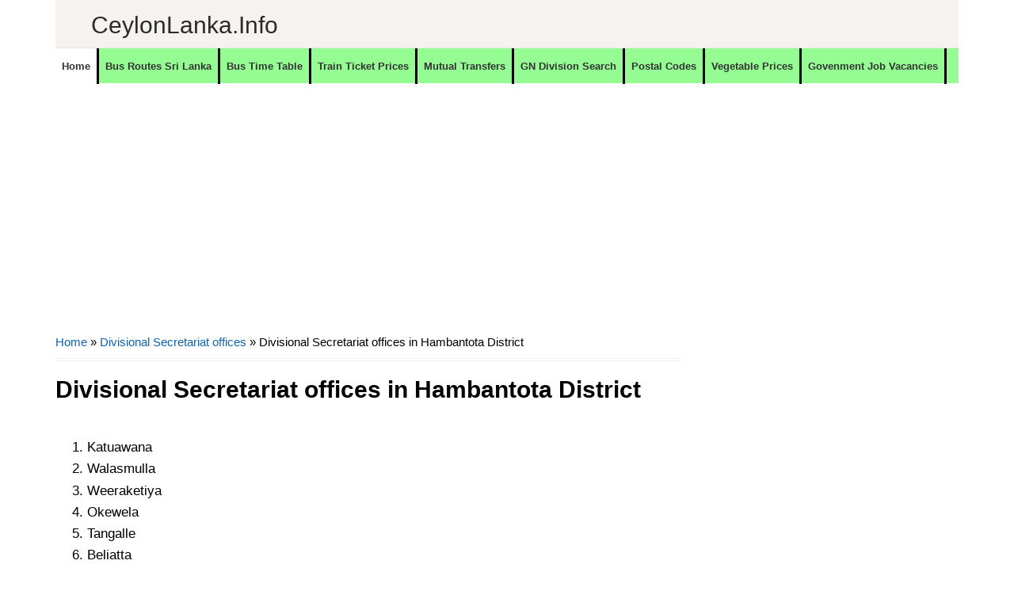

--- FILE ---
content_type: text/html; charset=utf-8
request_url: https://www.google.com/recaptcha/api2/aframe
body_size: 264
content:
<!DOCTYPE HTML><html><head><meta http-equiv="content-type" content="text/html; charset=UTF-8"></head><body><script nonce="p75s6dheutcZ00xRm6-dSg">/** Anti-fraud and anti-abuse applications only. See google.com/recaptcha */ try{var clients={'sodar':'https://pagead2.googlesyndication.com/pagead/sodar?'};window.addEventListener("message",function(a){try{if(a.source===window.parent){var b=JSON.parse(a.data);var c=clients[b['id']];if(c){var d=document.createElement('img');d.src=c+b['params']+'&rc='+(localStorage.getItem("rc::a")?sessionStorage.getItem("rc::b"):"");window.document.body.appendChild(d);sessionStorage.setItem("rc::e",parseInt(sessionStorage.getItem("rc::e")||0)+1);localStorage.setItem("rc::h",'1768393268713');}}}catch(b){}});window.parent.postMessage("_grecaptcha_ready", "*");}catch(b){}</script></body></html>

--- FILE ---
content_type: application/javascript; charset=utf-8
request_url: https://fundingchoicesmessages.google.com/f/AGSKWxXzDU5dG1KR0P2auo3bsW2xNWKK72VFtJjneNxiPx6kcrsg2gIX8eHFAV7S95iF9v5Hh_MLfBq2VaRFI7p0BNY8MD3VJ6mU-3e5StZI9b9jLCuSRjWnUL24gw6-CILCkJ0S48Ujcd3EHEIxVQypI8GTfxa2WNxmKtCsrhQAT3DiGiPn76lPsPwwQWxi/_/track_ad_/adleftsidebar./468x280._pop_ad./adsAPI.
body_size: -1290
content:
window['b1e89163-83b9-4dad-9814-d5a194781539'] = true;

--- FILE ---
content_type: text/javascript; charset=UTF-8
request_url: https://www.ceylonlanka.info/feeds/posts/default?max-results=5&alt=json-in-script&callback=recentpostslist
body_size: 22170
content:
// API callback
recentpostslist({"version":"1.0","encoding":"UTF-8","feed":{"xmlns":"http://www.w3.org/2005/Atom","xmlns$openSearch":"http://a9.com/-/spec/opensearchrss/1.0/","xmlns$blogger":"http://schemas.google.com/blogger/2008","xmlns$georss":"http://www.georss.org/georss","xmlns$gd":"http://schemas.google.com/g/2005","xmlns$thr":"http://purl.org/syndication/thread/1.0","id":{"$t":"tag:blogger.com,1999:blog-6252625632694462863"},"updated":{"$t":"2026-01-14T01:54:40.831-08:00"},"category":[{"term":"Vacancies"},{"term":"Finance Companies"},{"term":"MT"},{"term":"Banks"},{"term":"Government Hospitals"},{"term":"Vacancies at Private Sector"},{"term":"Travel"},{"term":"Private Banks"},{"term":"Police Stations"},{"term":"Business News"},{"term":"Shopping"},{"term":"Bus Time Table"},{"term":"NO"},{"term":"DO"},{"term":"TC"},{"term":"Tours"},{"term":"Hotels"},{"term":"Automobiles"},{"term":"Insurance"},{"term":"Rent a Car"},{"term":"MSO"},{"term":"Consumer Electronics"},{"term":"Newsline"},{"term":"Leisure"},{"term":"Sales\/Marketing\/Merchandising"},{"term":"Mutual Transfers of Teachers"},{"term":"Railway Stations"},{"term":"Quotes"},{"term":"Offers"},{"term":"Bus"},{"term":"Steel Furniture"},{"term":"Furniture"},{"term":"Jobs"},{"term":"Super Markets"},{"term":"Exams"},{"term":"Wedding Photography"},{"term":"Exam"},{"term":"Ministries of Sri Lanka"},{"term":"SLTB Bus Time Table"},{"term":"Clothing"},{"term":"AutoZone"},{"term":"Mutual Transfers of Development officers"},{"term":"Engineering\/Mechanical\/Automobile\/Electrical"},{"term":"cco"},{"term":"Bridal \u0026 Wedding"},{"term":"Kids"},{"term":"Higher Educational Institutes"},{"term":"Restaurants \/ Bakery \/ Foods"},{"term":"Educational Institutes"},{"term":"#visitsrilanka"},{"term":"Mutual Transfers Nurses"},{"term":"Timber Shops \u0026 Mills"},{"term":"visitsrilanka"},{"term":"Gossip"},{"term":"Book Shops"},{"term":"Car Audio"},{"term":"Credit Card Offers"},{"term":"Motor Bikes"},{"term":"Computer Shops \/ Repair \/ Accessories"},{"term":"Private Hospitals"},{"term":"Information Technology"},{"term":"Tyres"},{"term":"Hotels\/Restaurants\/Food"},{"term":"Customer Relations\/Public Relations"},{"term":"Promo"},{"term":"Accounting\/Auditing\/Finance"},{"term":"Data Entry\/Clerical\/Office Aid"},{"term":"Ceylon Lanka Photography"},{"term":"Honeymoon Hotels"},{"term":"Bridal and Wedding Saloons"},{"term":"Mutual Transfers of Management Service Officers"},{"term":"Wedding Dresses \u0026 Costumes"},{"term":"Divisional Secretariat offices"},{"term":"Hospital\/Nursing\/Healthcare\/Medical"},{"term":"OT"},{"term":"vps"},{"term":"City Guide \u0026 Travel Guide"},{"term":"Exporters"},{"term":"Government Institutes"},{"term":"Pan Asia Credit Card Offers"},{"term":"Light Houses"},{"term":"Schools"},{"term":"Mobile phones"},{"term":"Mutual Transfers"},{"term":"Teaching\/Academic\/Library"},{"term":"Wedding Dancing Troupes"},{"term":"Air Lines"},{"term":"Private Schools ( International Schools)"},{"term":"Sampath"},{"term":"Supervision\/Quality Control"},{"term":"NDB Credit card offers"},{"term":"HP"},{"term":"IT-Software\/DB\/QA\/Web\/Graphics\/GIS"},{"term":"Mobile Phone Shops"},{"term":"Sampath Bank Credit Card Offers"},{"term":"Store keepers\/Store Assistant"},{"term":"Wedding Cards \u0026 Wedding Stationery"},{"term":"Departments"},{"term":"Jewellers"},{"term":"Post Office"},{"term":"Pre Schools"},{"term":"Business"},{"term":"Mobile networks"},{"term":"Movie"},{"term":"Apparel\/Clothing"},{"term":"Commercial Bank Credit Card Offers"},{"term":"Hotel Offers"},{"term":"Wedding jewellers"},{"term":"Wi-Fi"},{"term":"Kaduruwela - Colombo Bus Time Table"},{"term":"Lottery"},{"term":"NDB"},{"term":"Sampath Bank"},{"term":"Ceylon Lanka Gossip"},{"term":"Cricket Schedules"},{"term":"Embilipitiya - Colombo Bus Time Table"},{"term":"Groom Wears \u0026 Tailors"},{"term":"Land Sales"},{"term":"Nilame Dress \u0026 Kandyan Costumes"},{"term":"Temples"},{"term":"Banking\/Insurance \/Finance"},{"term":"Broadband"},{"term":"Panadura - Kandy Bus Time Table"},{"term":"Quantity Surveyors\/Senior Quantity Surveyors\/Draughtsman"},{"term":"DFCC Credit card Offers"},{"term":"Sports"},{"term":"Train Shedule"},{"term":"Ampara - Colombo Bus Time Table"},{"term":"Cellular Arcades \/ Outlets"},{"term":"Kandy - Panadura Bus Time Table"},{"term":"Postal Codes"},{"term":"Waterfalls"},{"term":"Wedding Caterers"},{"term":"Wedding Decorations and Flora"},{"term":"Wedding Reception Halls"},{"term":"Anuradhapura - Colombo Bus Time Table"},{"term":"BOC Credit Card Offers"},{"term":"Colombo - Embilipitiya Bus Time Table"},{"term":"Commissions"},{"term":"How To"},{"term":"Mutual Transfers Management Service Officers"},{"term":"Places to Eat"},{"term":"University"},{"term":"Commercial bank"},{"term":"Cricket"},{"term":"Special Tools"},{"term":"Grade 6"},{"term":"Wedding Flora"},{"term":"Nawalapitiya - Colombo Bus Time Table"},{"term":"Agriculture\/Dairy\/Environment"},{"term":"Bridal Dressers"},{"term":"Circulars"},{"term":"DFCC"},{"term":"Filling Stations"},{"term":"Opticals"},{"term":"Recipes"},{"term":"Shopping Offers"},{"term":"Ticketing\/Airline\/Marine"},{"term":"Ambulance"},{"term":"CD"},{"term":"Ceypetco Fuel Station"},{"term":"Civil Eng\/Interior Design\/Architecture"},{"term":"Colombo - Ampara Bus Time Table"},{"term":"Colombo - Kaduruwela Bus Time Table"},{"term":"Jaffna - Colombo Bus Time Table"},{"term":"Keells eken kamu"},{"term":"Lyrics"},{"term":"Matale - Colombo Bus Time Table"},{"term":"Monaragala - Colombo Bus Time Table"},{"term":"Mother Care"},{"term":"Travel Agency"},{"term":"Vavuniya - Colombo Bus Time Table"},{"term":"Ayurvedic Hospitals"},{"term":"Courses"},{"term":"Dehiattakandiya - Colombo Bus Time Table"},{"term":"Embilipitiya - Kandy Bus Time Table"},{"term":"Fashion\/Design\/Beauty"},{"term":"Films"},{"term":"Government Authorities"},{"term":"Government Information"},{"term":"HR\/Training"},{"term":"Kataragama - Kandy Bus Time Table"},{"term":"Panadura - Ampara Bus Time Table"},{"term":"Pet"},{"term":"Train Timetable"},{"term":"Bibile - Colombo Bus Time Table"},{"term":"Bus Routes"},{"term":"Colombo - Kataragama Bus Time Table"},{"term":"Colombo - Passara Bus Time Table"},{"term":"Colombo Fort to Kandy Train Timetable"},{"term":"Computer Training Institutes"},{"term":"Education Guide"},{"term":"Embilipitiya - Anuradhapura Bus Time Table"},{"term":"Embilipitiya - Jaffna Bus Time Table"},{"term":"HSBC"},{"term":"Hospitality\/Tourism"},{"term":"IOC Fuel Stations"},{"term":"Kataragama - Colombo Bus Time Table"},{"term":"Kataragama - Kurunegala Bus Time Table"},{"term":"Kurunegala - Galle Bus Time Table"},{"term":"Kurunegala - Matara Bus Time Table"},{"term":"Legal\/Law\/Audit"},{"term":"Mahiyanganaya - Colombo Bus Time Table"},{"term":"Matara - Kurunegala Bus Time Table"},{"term":"Mobitel"},{"term":"Passara - Colombo Bus Time Table"},{"term":"Places to go"},{"term":"Power tools"},{"term":"Welimada - Colombo Bus Time Table"},{"term":"Wild Life"},{"term":"add"},{"term":"Akkareipattu - Katunayake Bus Time Table"},{"term":"Akuressa - Colombo Bus Time Table"},{"term":"Animals"},{"term":"Anuradhapura - Kandy Bus Time Table"},{"term":"Badulla - Katunayake Bus Time Table"},{"term":"Colombo - Kandy Bus Time Table"},{"term":"Colombo - Mahiyanganaya Bus Time Table"},{"term":"Colombo - Welimada Bus Time Table"},{"term":"Courier Services"},{"term":"Cricket Shedules"},{"term":"Day Care"},{"term":"Electronic Media ( TV \/ FM \/ Web )"},{"term":"Food \/ Bakery"},{"term":"Fun"},{"term":"Gadgets"},{"term":"Galle - Kurunegala Bus Time Table"},{"term":"Gampola-Anuradhapura Bus Time Table"},{"term":"Guesthouse"},{"term":"IT-HardWare\/Networks\/Systems"},{"term":"Kaduruwela - Kandy Bus Time Table"},{"term":"Kandy - Galle Bus Time Table"},{"term":"Kandy - Trincomalee Bus Time Table"},{"term":"Lunugala - Colombo Bus Time Table"},{"term":"MOH"},{"term":"Maharagama - Anuradhapura Bus Time Table"},{"term":"Matale - Maharagama Bus Time Table"},{"term":"Matara - Badulla Bus Time Table"},{"term":"Medirigiriya - Colombo Bus Time Table"},{"term":"Meegahakiula - Colombo Bus Time Table"},{"term":"Nuwara Eliya - Colombo Bus Time Table"},{"term":"Nuwara Eliya - Galle Bus Time Table"},{"term":"Nuwara Eliya - Matara Bus Time Table"},{"term":"Ratnapura - Matara Bus Time Table"},{"term":"Sewanagala - Colombo Bus Time Table"},{"term":"Special Events"},{"term":"Sripura - Colombo Bus Time Table"},{"term":"Tangalla - Jaffna Bus Time Table"},{"term":"Tangalla-Mulativ Bus Time Table"},{"term":"Translator"},{"term":"Wedding Invitations"},{"term":"Agunukolapelessa - Kandy Bus Time Table"},{"term":"Aluthgama - Akkareipattu Bus Time Table"},{"term":"Ambagaswewa - Colombo Bus Time Table"},{"term":"Ampara - Galle Bus Time Table"},{"term":"Ampara - Trincomalee Bus Time Table"},{"term":"Anuradhapura  - Maharagama Bus Time Table"},{"term":"Anuradhapura - Bandarawela Bus Time Table"},{"term":"Anuradhapura - Embilipitiya Bus Time Table"},{"term":"Anuradhapura - Kaduruwela Bus Time Table"},{"term":"Anuradhapura - Matara Bus Time Table"},{"term":"Arugambe \/ Pothuvil - Katunayake Bus Time Table"},{"term":"Athimale - Colombo Bus Time Table"},{"term":"Badulla - Aluthgama Bus Time Table"},{"term":"Badulla - Colombo Bus Time Table"},{"term":"Badulla - Kaduruwela Bus Time Table"},{"term":"Badulla - Makumbura Bus Time Table"},{"term":"Badulla-Jaffna Bus Time Table"},{"term":"Balangoda - Colombo Bus Time Table"},{"term":"Ballapana - Colombo Bus Time Table"},{"term":"Bandarawela - Matara Bus Time Table"},{"term":"Bandarawela - Vavuniya Bus Time Table"},{"term":"Batticaloa - Kandy Bus Time Table"},{"term":"Bibila - Colombo Bus Time Table"},{"term":"Blogging Tips"},{"term":"Bogaswewa - Colombo Bus Time Table"},{"term":"Caterering"},{"term":"Chilaw - Kataragama Bus Time Table"},{"term":"Children Educational Videos"},{"term":"Colombo - Ambagaswewa Bus Time Table"},{"term":"Colombo - Anuradhapura Bus Time Table"},{"term":"Colombo - Ballapana Bus Time Table"},{"term":"Colombo - Dayagama Bus Time Table"},{"term":"Colombo - Dehiattakandiya Bus Time Table"},{"term":"Colombo - Jaffna Bus Time Table"},{"term":"Colombo - Kalwana Bus Time Table"},{"term":"Colombo - Lunugamwehera Bus Time Table"},{"term":"Colombo - Mannar Bus Time Table"},{"term":"Colombo - Matara Bus Time Table"},{"term":"Colombo - Meegahakiula Bus Time Table"},{"term":"Colombo - Monaragala Bus Time Table"},{"term":"Colombo - Narammala Bus Time Table"},{"term":"Colombo - Nuwara Eliya Bus Time Table"},{"term":"Colombo - Puttalam Bus Time Table"},{"term":"Colombo - Somawathiya Bus Time Table"},{"term":"Commission"},{"term":"Dayagama - Colombo Bus Time Table"},{"term":"Deiyandara - Colombo Bus Time Table"},{"term":"Deniyaya - Colombo Bus Time Table"},{"term":"Deraniyagala - Munneswaram Bus Time Table"},{"term":"Diggalpitiya - Kandy Bus Time Table"},{"term":"Diyasenpura - Kandy Bus Time Table"},{"term":"Diyatalawa - Jaffna Bus Time Table"},{"term":"Diyatalawa - Mannar Bus Time Table"},{"term":"EYE \u0026 ENT"},{"term":"Elpitiya - Badulla Bus Time Table"},{"term":"Elpitiya - Kataragama Bus Time Table"},{"term":"Eluwankulama - Colombo Bus Time Table"},{"term":"Embilipitiya - Badulla Bus Time Table"},{"term":"Embilipitiya - Vavuniya Bus Time Table"},{"term":"Embilipitiya - Welikanda Bus Time Table"},{"term":"Galle - Kandy Bus Time Table"},{"term":"Galnaeva-Katunayake Bus Time Table"},{"term":"Galnewa Colombo Bus Time Table"},{"term":"Gampaha - Matara Bus Time Table"},{"term":"Gampaha-Matara Bus Time Table"},{"term":"Giriulla - Maharagama Bus Time Table"},{"term":"HNB"},{"term":"Hambantota - Jaffna Bus Time Table"},{"term":"Hambantota - Matale Bus Time Table"},{"term":"Hambantota - Trincomalee Bus Time Table"},{"term":"Hambantota - Vavuniya Bus Time Table"},{"term":"Hardware and Building Materials"},{"term":"Hatton - Jaffna Bus Time Table"},{"term":"Hatton - Kandy Bus Time Table"},{"term":"Hemmathagama - Colombo Bus Time Table"},{"term":"Horana - Kandy Bus Time Table"},{"term":"JP"},{"term":"Jaffna - Akkaraipattu Bus Time Table"},{"term":"Jaffna - Akkarapattu Bus Time Table"},{"term":"Jaffna - Diyatalawa Bus Time Table"},{"term":"Jaffna - Embilipitiya Bus Time Table"},{"term":"Jaffna Mathugama - Bus Time Table"},{"term":"Kaduruwela - Maharagama Bus Time Table"},{"term":"Kaduruwela - Matara Bus Time Table"},{"term":"Kalagahala-Colombo Bus Time Table"},{"term":"Kalmunai - Colombo Bus Time Table"},{"term":"Kalwana - Colombo Bus Time Table"},{"term":"Kandy - Embilipitiya Bus Time Table"},{"term":"Kandy - Jaffna Bus Time Table"},{"term":"Kandy - Kataragama Bus Time Table"},{"term":"Kandy - Maharagama Bus Time Table"},{"term":"Kandy - Monaragala Bus Time Table"},{"term":"Kandy - Narahenpita Bus Time Table"},{"term":"Kandy - Vavuniya Bus Time Table"},{"term":"Kataragama - Jaffna Bus Time Table"},{"term":"Kataragama - Tihagoda Bus Time Table"},{"term":"Kattankudy - Dehiwala Bus Time Table"},{"term":"Katunayake - Akkareipattu Bus Time Table"},{"term":"Katunayake - Anuradhapura Bus Time Table"},{"term":"Katunayake - Badulla Bus Time Table"},{"term":"Katunayake - Kurunegala Bus Time Table"},{"term":"Kegalle - Kaduruwela Bus Time Table"},{"term":"Kegalle - Vavuniya Bus Time Table"},{"term":"Kinniya - Colombo Bus Time Table"},{"term":"Kolonna - Colombo Bus Time Table"},{"term":"Kurubedda - Mahianganaya Bus Time Table"},{"term":"Kurunegala - Kataragama Bus Time Table"},{"term":"Kurunegala - Trincomalee Bus Time Table"},{"term":"Laboratories"},{"term":"Learners"},{"term":"Lunugamwehera - Colombo Bus Time Table"},{"term":"Maduru Oya - Colombo Bus Time Table"},{"term":"Maharagama - Deraniyagala Bus Time Table"},{"term":"Mahianganaya - Apeksha Hospital Maharagama Bus Time Table"},{"term":"Mahiyanganaya - Vavuniya Bus Time Table"},{"term":"Mannar - Colombo Bus Time Table"},{"term":"Mannar - Diyatalawa Bus Time Table"},{"term":"Mannar-Colombo Bus Time Table"},{"term":"Matara - Anuradhapura Bus Time Table"},{"term":"Matara - Bandarawela Bus Time Table"},{"term":"Matara - Colombo Bus Time Table"},{"term":"Matara - Kandy Bus Time Table"},{"term":"Matara - Matale Bus Time Table"},{"term":"Matara - Mawanella Bus Time Table"},{"term":"Matara - Negombo Bus Time Table"},{"term":"Mathugama - Jaffna Bus Time Table"},{"term":"Matugama - Anuradhapura Bus Time Table"},{"term":"Medagama - Colombo Bus Time Table"},{"term":"Monaragala - Kandy Bus Time Table"},{"term":"Monaragala - Matara Bus Time Table"},{"term":"Monaragala-Jaffna Bus Time Table"},{"term":"Music Bands"},{"term":"Nallathanniya - Colombo Bus Time Table"},{"term":"Narammala - Colombo \/ Narahenpita Bus Time Table"},{"term":"Negombo - Hatton Bus Time Table"},{"term":"Negombo - Kalpitiya Bus Time Table"},{"term":"Negombo - Matara Bus Time Table"},{"term":"Negombo -Matale Bus Time Table"},{"term":"Nochchiyagama - Kandy Bus Time Table"},{"term":"Nuwara Eliya - Jaffna Bus Time Table"},{"term":"Oddamavadi - Colombo Bus Time Table"},{"term":"Panadura - Bibila Bus Time Table"},{"term":"Panadura - Kaduruwela Bus Time Table"},{"term":"Panadura - Kankesanthurai Bus Time Table"},{"term":"Picture Framing"},{"term":"Pinnawala - Colombo Bus Time Table"},{"term":"Plastic Products"},{"term":"Point Pedro - Ratmalana Bus Time Table"},{"term":"Polonnaruwa - Maharagama Bus Time Table"},{"term":"Polonnaruwa - Matara Bus Time Table"},{"term":"Pradeshiya Sabha"},{"term":"Provinces and Districts"},{"term":"Provincial Offices"},{"term":"Publishers"},{"term":"Pudukudirippu - Kandy Bus Time Table"},{"term":"Pulmude - Colombo Bus Time Table"},{"term":"Pussalawinna - Kandy Bus Time Table"},{"term":"Puttalam - Colombo Bus Time Table"},{"term":"Ratnapura - Colombo Bus Time Table"},{"term":"SEO"},{"term":"Sigiriya - Kandy Bus Time Table"},{"term":"Siripura - Kandy Bus Time Table"},{"term":"Somawathiya - Colombo Bus Time Table"},{"term":"Sungawila - Kandy Bus Time Table"},{"term":"Suriyawewa - Colombo Bus Time Table"},{"term":"Tangalle - Colombo Bus Time Table"},{"term":"Tangalle - Jaffna Bus Time Table"},{"term":"Tangalle - Kandy Bus Time Table"},{"term":"Tangalle - Trincomalee Bus Time Table"},{"term":"Thanamalwila - Anuradhapura Bus Time Table"},{"term":"Thanthirimale - Maharagama Bus Time Table"},{"term":"Tihagoda - Kataragama Bus Time Table"},{"term":"Tips"},{"term":"Tissamaharama - Matara Bus Time Table"},{"term":"Train Shedule Colombo Fort to Kandy"},{"term":"Train Shedule Colombo Fort to Kurunegala"},{"term":"Trincomalee - Colombo Bus Time Table"},{"term":"Trincomalee - Matara Bus Time Table"},{"term":"Udawalawe - Colombo Bus Time Table"},{"term":"Urubokka - Colombo Bus Time Table"},{"term":"Vavuniya - Kandy Bus Time Table"},{"term":"Video"},{"term":"Walasmulla - Kandy Bus Time Table"},{"term":"Walasmulla-Jaffna Bus Time Table"},{"term":"Warakapola - Ratnapura Bus Time Table"},{"term":"gp"},{"term":"hk"}],"title":{"type":"text","$t":"CeylonLanka.info"},"subtitle":{"type":"html","$t":"Sri Lanka's Largest information network. Sri Lanka, Ceylon Lanka, All about Sri Lanka, Provinces, Districts, Government Offices, Private sector, Hospitals, Roads with general travel information and places to travel."},"link":[{"rel":"http://schemas.google.com/g/2005#feed","type":"application/atom+xml","href":"https:\/\/www.ceylonlanka.info\/feeds\/posts\/default"},{"rel":"self","type":"application/atom+xml","href":"https:\/\/www.blogger.com\/feeds\/6252625632694462863\/posts\/default?alt=json-in-script\u0026max-results=5"},{"rel":"alternate","type":"text/html","href":"https:\/\/www.ceylonlanka.info\/"},{"rel":"hub","href":"http://pubsubhubbub.appspot.com/"},{"rel":"next","type":"application/atom+xml","href":"https:\/\/www.blogger.com\/feeds\/6252625632694462863\/posts\/default?alt=json-in-script\u0026start-index=6\u0026max-results=5"}],"author":[{"name":{"$t":"Unknown"},"email":{"$t":"noreply@blogger.com"},"gd$image":{"rel":"http://schemas.google.com/g/2005#thumbnail","width":"16","height":"16","src":"https:\/\/img1.blogblog.com\/img\/b16-rounded.gif"}}],"generator":{"version":"7.00","uri":"http://www.blogger.com","$t":"Blogger"},"openSearch$totalResults":{"$t":"17185"},"openSearch$startIndex":{"$t":"1"},"openSearch$itemsPerPage":{"$t":"5"},"entry":[{"id":{"$t":"tag:blogger.com,1999:blog-6252625632694462863.post-5225450824692655557"},"published":{"$t":"2026-01-13T07:59:00.000-08:00"},"updated":{"$t":"2026-01-13T07:59:11.924-08:00"},"title":{"type":"text","$t":"Best Malatang Franchises in the US, UK \u0026 Australia (2026 Guide)"},"content":{"type":"html","$t":"\u003Cp style=\"text-align: justify;\"\u003E\u003C\/p\u003E\u003Cdiv class=\"separator\" style=\"clear: both; text-align: center;\"\u003E\u003Ca href=\"https:\/\/ceylonlanka.info\" imageanchor=\"1\" style=\"clear: left; float: left; margin-bottom: 1em; margin-right: 1em;\"\u003E\u003Cimg border=\"0\" data-original-height=\"333\" data-original-width=\"500\" height=\"266\" src=\"https:\/\/blogger.googleusercontent.com\/img\/b\/R29vZ2xl\/AVvXsEiA3nw5CUJJcv0XA3DUElcJ9DR0ElUsRI_c-k4uvR7crTbVF0RmRFU8_qe7PIcZAyfbcWrcMmVIR94PHCU3OQuHgi69M8QKJy3aMh7l8pvT2Gpp7Hj7eG2lkk7A4G3ZeHzuOfpmZVXamIaIduIAt4Rkuwi3b7M61ct6ihucTUkzoBNAwA5hMTjbeWfTd-o\/w400-h266\/Best%20Malatang%20Franchises.jpg\" width=\"400\" \/\u003E\u003C\/a\u003E\u003C\/div\u003EMalatang, the fiery Sichuan-style spicy hotpot-in-a-bowl, has surged in global popularity over the past decade. Once limited to street food stalls in China, this customizable soup experience now has \u003Cstrong data-end=\"324\" data-start=\"266\"\u003Einternational restaurant brands and franchise networks\u003C\/strong\u003E spreading across major Western markets. From authentic DIY bowls in the US to flagship openings in London and franchise growth in Australia, this comprehensive guide will help food lovers and potential investors discover the \u003Cstrong data-end=\"615\" data-start=\"550\"\u003Emost popular Malatang restaurants and franchise opportunities\u003C\/strong\u003E across key regions.\u003Cp\u003E\u003C\/p\u003E\n\u003Chr data-end=\"640\" data-start=\"637\" style=\"text-align: justify;\" \/\u003E\n\u003Ch2 data-end=\"665\" data-start=\"642\" style=\"text-align: justify;\"\u003E🥢 Table of Contents\u003C\/h2\u003E\n\u003Col data-end=\"1040\" data-start=\"667\"\u003E\n\u003Cli data-end=\"726\" data-start=\"667\"\u003E\n\u003Cp data-end=\"726\" data-start=\"670\" style=\"text-align: justify;\"\u003E\u003Cstrong data-end=\"724\" data-start=\"670\"\u003EIntroduction: What Is Malatang \u0026amp; Why It’s Trending\u003C\/strong\u003E\u003C\/p\u003E\n\u003C\/li\u003E\n\u003Cli data-end=\"783\" data-start=\"727\"\u003E\n\u003Cp data-end=\"783\" data-start=\"730\" style=\"text-align: justify;\"\u003E\u003Cstrong data-end=\"781\" data-start=\"730\"\u003ETop Malatang Franchises \u0026amp; Restaurants in the US\u003C\/strong\u003E\u003C\/p\u003E\n\u003C\/li\u003E\n\u003Cli data-end=\"836\" data-start=\"784\"\u003E\n\u003Cp data-end=\"836\" data-start=\"787\" style=\"text-align: justify;\"\u003E\u003Cstrong data-end=\"834\" data-start=\"787\"\u003ELeading Malatang Spots in the UK Food Scene\u003C\/strong\u003E\u003C\/p\u003E\n\u003C\/li\u003E\n\u003Cli data-end=\"882\" data-start=\"837\"\u003E\n\u003Cp data-end=\"882\" data-start=\"840\" style=\"text-align: justify;\"\u003E\u003Cstrong data-end=\"880\" data-start=\"840\"\u003EAustralia’s Emerging Malatang Brands\u003C\/strong\u003E\u003C\/p\u003E\n\u003C\/li\u003E\n\u003Cli data-end=\"935\" data-start=\"883\"\u003E\n\u003Cp data-end=\"935\" data-start=\"886\" style=\"text-align: justify;\"\u003E\u003Cstrong data-end=\"933\" data-start=\"886\"\u003EGlobal Chains With Growing Western Presence\u003C\/strong\u003E\u003C\/p\u003E\n\u003C\/li\u003E\n\u003Cli data-end=\"999\" data-start=\"936\"\u003E\n\u003Cp data-end=\"999\" data-start=\"939\" style=\"text-align: justify;\"\u003E\u003Cstrong data-end=\"997\" data-start=\"939\"\u003EHow to Choose the Right Malatang Franchise Opportunity\u003C\/strong\u003E\u003C\/p\u003E\n\u003C\/li\u003E\n\u003Cli data-end=\"1040\" data-start=\"1000\"\u003E\n\u003Cp data-end=\"1040\" data-start=\"1003\" style=\"text-align: justify;\"\u003E\u003Cstrong data-end=\"1040\" data-start=\"1003\"\u003EFrequently Asked Questions (FAQs)\u003C\/strong\u003E\u003C\/p\u003E\n\u003C\/li\u003E\n\u003C\/ol\u003E\n\u003Chr data-end=\"1045\" data-start=\"1042\" style=\"text-align: justify;\" \/\u003E\n\u003Ch2 data-end=\"1103\" data-start=\"1047\" style=\"text-align: justify;\"\u003E1. Introduction: What Is Malatang \u0026amp; Why It’s Trending\u003C\/h2\u003E\n\u003Cp data-end=\"1513\" data-start=\"1105\" style=\"text-align: justify;\"\u003EMalatang (麻辣烫), literally “numbing spicy hot,” is a Sichuan street food where diners customize bowls of meats, vegetables, noodles, and other ingredients cooked in a spicy, aromatic broth. Unlike traditional table hotpot, Malatang is typically prepared for individual customers and priced by weight — a format that’s ideal for fast-casual concepts and franchise scaling. \u003Cspan class=\"\" data-state=\"closed\"\u003E\u003C\/span\u003E\u003C\/p\u003E\n\u003Cp data-end=\"1726\" data-start=\"1515\" style=\"text-align: justify;\"\u003EIn Western markets, Malatang’s \u003Cstrong data-end=\"1603\" data-start=\"1546\"\u003Ecustomization, bold flavors, and quick service format\u003C\/strong\u003E have driven growing interest among consumers seeking new Asian food experiences — both dine-in and delivery-ready options.\u003C\/p\u003E\n\u003Chr data-end=\"1731\" data-start=\"1728\" style=\"text-align: justify;\" \/\u003E\n\u003Ch2 data-end=\"1786\" data-start=\"1733\" style=\"text-align: justify;\"\u003E2. Top Malatang Franchises \u0026amp; Restaurants in the US\u003C\/h2\u003E\n\u003Cp data-end=\"1909\" data-start=\"1788\" style=\"text-align: justify;\"\u003EHere are some of the most popular Malatang eateries and emerging franchise models across key cities in the United States:\u003C\/p\u003E\n\u003Ch3 data-end=\"1949\" data-start=\"1911\" style=\"text-align: justify;\"\u003E🇺🇸 Must-Try Malatang Restaurants\u003C\/h3\u003E\n\u003Cul data-end=\"2865\" data-start=\"1951\"\u003E\n\u003Cli data-end=\"2132\" data-start=\"1951\"\u003E\n\u003Cp data-end=\"2132\" data-start=\"1953\" style=\"text-align: justify;\"\u003E\u003Cstrong data-end=\"1994\" data-start=\"1953\"\u003EYGF Malatang (New York)\u003C\/strong\u003E – A highly rated New York location offering authentic Sichuan Malatang with a range of fresh ingredients and customizable spice levels.\u003C\/p\u003E\n\u003C\/li\u003E\n\u003Cli data-end=\"2272\" data-start=\"2133\"\u003E\n\u003Cp data-end=\"2272\" data-start=\"2135\" style=\"text-align: justify;\"\u003E\u003Cstrong data-end=\"2176\" data-start=\"2135\"\u003EYGF Malatang (Arcadia)\u003C\/strong\u003E – Popular Los Angeles area choice with great reviews for robust broth and ingredient variety.\u003C\/p\u003E\n\u003C\/li\u003E\n\u003Cli data-end=\"2424\" data-start=\"2273\"\u003E\n\u003Cp data-end=\"2424\" data-start=\"2275\" style=\"text-align: justify;\"\u003E\u003Cstrong data-end=\"2316\" data-start=\"2275\"\u003EZhangliang Malatang Westwood\u003C\/strong\u003E – Part of the globally recognized Zhang Liang brand, known for its comprehensive DIY Malatang experience.\u003C\/p\u003E\n\u003C\/li\u003E\n\u003Cli data-end=\"2546\" data-start=\"2425\"\u003E\n\u003Cp data-end=\"2546\" data-start=\"2427\" style=\"text-align: justify;\"\u003E\u003Cstrong data-end=\"2468\" data-start=\"2427\"\u003EZhangliang Malatang Chicago\u003C\/strong\u003E – Chicago’s hotspot for classic Malatang bowls with vibrant, spicy flavors.\u003C\/p\u003E\n\u003C\/li\u003E\n\u003Cli data-end=\"2735\" data-start=\"2547\"\u003E\n\u003Cp data-end=\"2735\" data-start=\"2549\" style=\"text-align: justify;\"\u003E\u003Cstrong data-end=\"2590\" data-start=\"2549\"\u003EFY Malatang\u003C\/strong\u003E \u0026amp; \u003Cstrong data-end=\"2634\" data-start=\"2593\"\u003EMulan Malatang\u003C\/strong\u003E – Highly reviewed regional spots with strong local fan bases for Malatang and hotpot-style dining.\u003C\/p\u003E\n\u003C\/li\u003E\n\u003Cli data-end=\"2865\" data-start=\"2736\"\u003E\n\u003Cp data-end=\"2865\" data-start=\"2738\" style=\"text-align: justify;\"\u003E\u003Cstrong data-end=\"2779\" data-start=\"2738\"\u003EHey Tang MALATANG\u003C\/strong\u003E – Self-service style restaurant trusted for fresh ingredients and competitive prices.\u003C\/p\u003E\n\u003C\/li\u003E\n\u003C\/ul\u003E\n\u003Ch3 data-end=\"2887\" data-start=\"2867\" style=\"text-align: justify;\"\u003EWhy These Matter\u003C\/h3\u003E\n\u003Cp data-end=\"3198\" data-start=\"2889\" style=\"text-align: justify;\"\u003EMany of these locations — especially those under established brands like YGF (Yang Guo Fu) and Zhang Liang — have adopted \u003Cstrong data-end=\"3046\" data-start=\"3011\"\u003Ereplicable operations and menus\u003C\/strong\u003E that support potential franchise growth. Their success reflects rising consumer appetite for spicy, customizable dining options in fast-casual formats.\u003C\/p\u003E\n\u003Chr data-end=\"3203\" data-start=\"3200\" style=\"text-align: justify;\" \/\u003E\n\u003Ch2 data-end=\"3254\" data-start=\"3205\" style=\"text-align: justify;\"\u003E3. Leading Malatang Spots in the UK Food Scene\u003C\/h2\u003E\n\u003Cp data-end=\"3410\" data-start=\"3256\" style=\"text-align: justify;\"\u003EAlthough traditional Malatang concepts are still rare in the UK, authentic styles are gaining traction through flagship openings and international brands:\u003C\/p\u003E\n\u003Ch3 data-end=\"3449\" data-start=\"3412\" style=\"text-align: justify;\"\u003E🇬🇧 Notable UK Malatang Presence\u003C\/h3\u003E\n\u003Cul data-end=\"4174\" data-start=\"3451\"\u003E\n\u003Cli data-end=\"3671\" data-start=\"3451\"\u003E\n\u003Cp data-end=\"3671\" data-start=\"3453\" style=\"text-align: justify;\"\u003E\u003Cstrong data-end=\"3482\" data-start=\"3453\"\u003EPot Pot Malatang (London)\u003C\/strong\u003E – A well-reviewed hotpot and Malatang restaurant in central London offering build-your-own bowls with fresh ingredients and customizable soup bases. \u003Cspan class=\"\" data-state=\"closed\"\u003EPot Pot Malatang\u003C\/span\u003E\u003C\/p\u003E\n\u003C\/li\u003E\n\u003Cli data-end=\"3897\" data-start=\"3672\"\u003E\n\u003Cp data-end=\"3897\" data-start=\"3674\" style=\"text-align: justify;\"\u003E\u003Cstrong data-end=\"3715\" data-start=\"3674\"\u003EMealTime Malatang (Fitzrovia, London)\u003C\/strong\u003E – A Shanghai-based brand that recently made its European debut in London, focusing on fresh and flavorful Malatang bowls in a casual setting. \u003Cspan class=\"\" data-state=\"closed\"\u003E\u003C\/span\u003E\u003C\/p\u003E\n\u003C\/li\u003E\n\u003Cli data-end=\"4174\" data-start=\"3898\"\u003E\n\u003Cp data-end=\"4174\" data-start=\"3900\" style=\"text-align: justify;\"\u003E\u003Cstrong data-end=\"3932\" data-start=\"3900\"\u003EYangguofu Malatang Expansion\u003C\/strong\u003E – The world’s largest Malatang brand has launched flagship locations in Chinatown and other UK hotspots, introducing a broad ingredient selection and authentic Sichuan-inspired broths to London diners. \u003Cspan class=\"\" data-state=\"closed\"\u003E\u003C\/span\u003E\u003C\/p\u003E\n\u003C\/li\u003E\n\u003C\/ul\u003E\n\u003Cp data-end=\"4267\" data-start=\"4176\" style=\"text-align: justify;\"\u003ELondon’s multicultural dining scene makes it a prime gateway for Malatang franchise growth.\u003C\/p\u003E\n\u003Chr data-end=\"4272\" data-start=\"4269\" style=\"text-align: justify;\" \/\u003E\n\u003Ch2 data-end=\"4316\" data-start=\"4274\" style=\"text-align: justify;\"\u003E4. Australia’s Emerging Malatang Brands\u003C\/h2\u003E\n\u003Cp data-end=\"4414\" data-start=\"4318\" style=\"text-align: justify;\"\u003EAustralia’s melting pot of Asian cuisine has seen rapid adoption of hotpot and Malatang formats:\u003C\/p\u003E\n\u003Ch3 data-end=\"4457\" data-start=\"4416\" style=\"text-align: justify;\"\u003E🇦🇺 Key Australian Malatang Concepts\u003C\/h3\u003E\n\u003Cul data-end=\"5126\" data-start=\"4459\"\u003E\n\u003Cli data-end=\"4692\" data-start=\"4459\"\u003E\n\u003Cp data-end=\"4692\" data-start=\"4461\" style=\"text-align: justify;\"\u003E\u003Cstrong data-end=\"4497\" data-start=\"4461\"\u003EZhang Liang Malatang (Franchise)\u003C\/strong\u003E – A globally established Malatang brand that offers franchise opportunities in Australia, including turnkey support, supply chain systems, and training. \u003Cspan class=\"\" data-state=\"closed\"\u003E\u003C\/span\u003E\u003C\/p\u003E\n\u003C\/li\u003E\n\u003Cli data-end=\"4886\" data-start=\"4693\"\u003E\n\u003Cp data-end=\"4886\" data-start=\"4695\" style=\"text-align: justify;\"\u003E\u003Cstrong data-end=\"4729\" data-start=\"4695\"\u003EAuntie Tang’s Malatang (Halal)\u003C\/strong\u003E – A unique Australian restaurant focusing on halal-certified Malatang bowls with fresh ingredients and rich broth. \u003Cspan class=\"\" data-state=\"closed\"\u003E\u003C\/span\u003E\u003C\/p\u003E\n\u003C\/li\u003E\n\u003Cli data-end=\"5126\" data-start=\"4887\"\u003E\n\u003Cp data-end=\"5126\" data-start=\"4889\" style=\"text-align: justify;\"\u003E\u003Cstrong data-end=\"4925\" data-start=\"4889\"\u003EDavid’s Master Pot Hotpot Buffet\u003C\/strong\u003E – Though primarily a buffet hotpot concept, this brand’s expansion and franchising model reflect strong interest in Sichuan-style soup bowls across Australia. \u003Cspan class=\"\" data-state=\"closed\"\u003E\u003C\/span\u003E\u003C\/p\u003E\n\u003C\/li\u003E\n\u003C\/ul\u003E\n\u003Cp data-end=\"5258\" data-start=\"5128\" style=\"text-align: justify;\"\u003EAustralia’s diverse population and strong café culture make it a fertile ground for scalable Malatang and hotpot-style franchises.\u003C\/p\u003E\n\u003Chr data-end=\"5263\" data-start=\"5260\" style=\"text-align: justify;\" \/\u003E\n\u003Ch2 data-end=\"5314\" data-start=\"5265\" style=\"text-align: justify;\"\u003E5. Global Chains With Growing Western Presence\u003C\/h2\u003E\n\u003Cp data-end=\"5408\" data-start=\"5316\" style=\"text-align: justify;\"\u003ESome brands have already achieved \u003Cstrong data-end=\"5407\" data-start=\"5350\"\u003Einternational recognition and multi-country expansion\u003C\/strong\u003E:\u003C\/p\u003E\n\u003Ch3 data-end=\"5444\" data-start=\"5410\" style=\"text-align: justify;\"\u003E📈 Global Malatang Powerhouses\u003C\/h3\u003E\n\u003Cul data-end=\"5888\" data-start=\"5446\"\u003E\n\u003Cli data-end=\"5675\" data-start=\"5446\"\u003E\n\u003Cp data-end=\"5675\" data-start=\"5448\" style=\"text-align: justify;\"\u003E\u003Cstrong data-end=\"5472\" data-start=\"5448\"\u003EYang Guo Fu Malatang\u003C\/strong\u003E – Often cited as the \u003Cstrong data-end=\"5528\" data-start=\"5494\"\u003Eworld’s largest Malatang chain\u003C\/strong\u003E with nearly 7,000 restaurants worldwide and ongoing expansion into Europe, North America, and Australia. \u003Cspan class=\"\" data-state=\"closed\"\u003E\u003C\/span\u003E\u003C\/p\u003E\n\u003C\/li\u003E\n\u003Cli data-end=\"5888\" data-start=\"5676\"\u003E\n\u003Cp data-end=\"5888\" data-start=\"5678\" style=\"text-align: justify;\"\u003E\u003Cstrong data-end=\"5702\" data-start=\"5678\"\u003EZhang Liang Malatang\u003C\/strong\u003E – With over 6,000 stores across 49 cities in 18 countries, this brand exemplifies how Malatang can become a \u003Cem data-end=\"5845\" data-start=\"5811\"\u003Eglobally replicated dining model\u003C\/em\u003E. \u003Cspan class=\"\" data-state=\"closed\"\u003E\u003C\/span\u003E\u003C\/p\u003E\n\u003C\/li\u003E\n\u003C\/ul\u003E\n\u003Cp data-end=\"6063\" data-start=\"5890\" style=\"text-align: justify;\"\u003EThese brands are attractive from both a \u003Cstrong data-end=\"5953\" data-start=\"5930\"\u003Econsumer popularity\u003C\/strong\u003E and \u003Cstrong data-end=\"5983\" data-start=\"5958\"\u003Efranchise scalability\u003C\/strong\u003E perspective due to their structured systems and international support networks.\u003C\/p\u003E\n\u003Chr data-end=\"6068\" data-start=\"6065\" style=\"text-align: justify;\" \/\u003E\n\u003Ch2 data-end=\"6130\" data-start=\"6070\" style=\"text-align: justify;\"\u003E6. How to Choose the Right Malatang Franchise Opportunity\u003C\/h2\u003E\n\u003Cp data-end=\"6233\" data-start=\"6132\" style=\"text-align: justify;\"\u003EIf you’re considering a restaurant franchise — whether Malatang or hotpot — prioritize these aspects:\u003C\/p\u003E\n\u003Ch3 data-end=\"6258\" data-start=\"6235\" style=\"text-align: justify;\"\u003E📌 What to Evaluate\u003C\/h3\u003E\n\u003Cul data-end=\"6665\" data-start=\"6260\"\u003E\n\u003Cli data-end=\"6364\" data-start=\"6260\"\u003E\n\u003Cp data-end=\"6364\" data-start=\"6262\" style=\"text-align: justify;\"\u003E\u003Cstrong data-end=\"6298\" data-start=\"6262\"\u003EBrand Recognition \u0026amp; Track Record\u003C\/strong\u003E – Established names with proven operations in multiple markets.\u003C\/p\u003E\n\u003C\/li\u003E\n\u003Cli data-end=\"6472\" data-start=\"6365\"\u003E\n\u003Cp data-end=\"6472\" data-start=\"6367\" style=\"text-align: justify;\"\u003E\u003Cstrong data-end=\"6402\" data-start=\"6367\"\u003EComprehensive Franchise Support\u003C\/strong\u003E – Training, marketing, supply chain, and site selection assistance.\u003C\/p\u003E\n\u003C\/li\u003E\n\u003Cli data-end=\"6577\" data-start=\"6473\"\u003E\n\u003Cp data-end=\"6577\" data-start=\"6475\" style=\"text-align: justify;\"\u003E\u003Cstrong data-end=\"6509\" data-start=\"6475\"\u003EMenu Customization \u0026amp; Local Fit\u003C\/strong\u003E – Ability to tailor offerings to local tastes and dietary trends.\u003C\/p\u003E\n\u003C\/li\u003E\n\u003Cli data-end=\"6665\" data-start=\"6578\"\u003E\n\u003Cp data-end=\"6665\" data-start=\"6580\" style=\"text-align: justify;\"\u003E\u003Cstrong data-end=\"6606\" data-start=\"6580\"\u003EOperational Efficiency\u003C\/strong\u003E – Systems for consistency, fast service, and cost control.\u003C\/p\u003E\n\u003C\/li\u003E\n\u003C\/ul\u003E\n\u003Cp data-end=\"6797\" data-start=\"6667\" style=\"text-align: justify;\"\u003EFranchises that balance \u003Cstrong data-end=\"6724\" data-start=\"6691\"\u003Eauthentic culinary experience\u003C\/strong\u003E with strong business frameworks tend to perform best in Western markets.\u003C\/p\u003E\n\u003Chr data-end=\"6802\" data-start=\"6799\" style=\"text-align: justify;\" \/\u003E\n\u003Ch2 data-end=\"6843\" data-start=\"6804\" style=\"text-align: justify;\"\u003E7. Frequently Asked Questions (FAQs)\u003C\/h2\u003E\n\u003Ch3 data-end=\"6891\" data-start=\"6845\" style=\"text-align: justify;\"\u003EWhat makes Malatang different from hotpot?\u003C\/h3\u003E\n\u003Cp data-end=\"7118\" data-start=\"6892\" style=\"text-align: justify;\"\u003EUnlike traditional hotpot — where diners cook at the table — Malatang bowls are prepared by staff after customers choose ingredients; they’re served ready to eat, often priced by weight. \u003Cspan class=\"\" data-state=\"closed\"\u003E\u003C\/span\u003E\u003C\/p\u003E\n\u003Ch3 data-end=\"7164\" data-start=\"7120\" style=\"text-align: justify;\"\u003EAre there Malatang franchises in the UK?\u003C\/h3\u003E\n\u003Cp data-end=\"7347\" data-start=\"7165\" style=\"text-align: justify;\"\u003EYes — brands like Pot Pot Malatang and Yangguofu Malatang have opened flagship locations in London and are building awareness among UK diners. \u003Cspan class=\"\" data-state=\"closed\"\u003E\u003C\/span\u003E\u003C\/p\u003E\n\u003Ch3 data-end=\"7390\" data-start=\"7349\" style=\"text-align: justify;\"\u003EIs Malatang suitable for franchising?\u003C\/h3\u003E\n\u003Cp data-end=\"7561\" data-start=\"7391\" style=\"text-align: justify;\"\u003EAbsolutely. Its customizability, quick service format, and growing global demand — especially among younger diners — make it well suited for scalable restaurant concepts.\u003C\/p\u003E\n\u003Chr data-end=\"7566\" data-start=\"7563\" style=\"text-align: justify;\" \/\u003E\n\u003Ch2 data-end=\"7588\" data-start=\"7568\" style=\"text-align: justify;\"\u003E🥄 Final Thoughts\u003C\/h2\u003E\n\u003Cp data-end=\"7956\" data-start=\"7590\" style=\"text-align: justify;\"\u003EFrom bustling New York restaurants to flagship openings in London and franchise rollouts in Australia, \u003Cstrong data-end=\"7757\" data-start=\"7693\"\u003EMalatang has moved beyond niche cuisine to mainstream appeal\u003C\/strong\u003E. Whether you’re a foodie seeking the best spicy broth or an entrepreneur exploring franchise opportunities, this spicy soup sensation offers both cultural richness and commercial growth potential.\u003C\/p\u003E"},"link":[{"rel":"replies","type":"application/atom+xml","href":"https:\/\/www.ceylonlanka.info\/feeds\/5225450824692655557\/comments\/default","title":"Post Comments"},{"rel":"replies","type":"text/html","href":"https:\/\/www.ceylonlanka.info\/2026\/01\/best-malatang-franchises-in-us-uk.html#comment-form","title":"0 Comments"},{"rel":"edit","type":"application/atom+xml","href":"https:\/\/www.blogger.com\/feeds\/6252625632694462863\/posts\/default\/5225450824692655557"},{"rel":"self","type":"application/atom+xml","href":"https:\/\/www.blogger.com\/feeds\/6252625632694462863\/posts\/default\/5225450824692655557"},{"rel":"alternate","type":"text/html","href":"https:\/\/www.ceylonlanka.info\/2026\/01\/best-malatang-franchises-in-us-uk.html","title":"Best Malatang Franchises in the US, UK \u0026 Australia (2026 Guide)"}],"author":[{"name":{"$t":"Unknown"},"email":{"$t":"noreply@blogger.com"},"gd$image":{"rel":"http://schemas.google.com/g/2005#thumbnail","width":"16","height":"16","src":"https:\/\/img1.blogblog.com\/img\/b16-rounded.gif"}}],"media$thumbnail":{"xmlns$media":"http://search.yahoo.com/mrss/","url":"https:\/\/blogger.googleusercontent.com\/img\/b\/R29vZ2xl\/AVvXsEiA3nw5CUJJcv0XA3DUElcJ9DR0ElUsRI_c-k4uvR7crTbVF0RmRFU8_qe7PIcZAyfbcWrcMmVIR94PHCU3OQuHgi69M8QKJy3aMh7l8pvT2Gpp7Hj7eG2lkk7A4G3ZeHzuOfpmZVXamIaIduIAt4Rkuwi3b7M61ct6ihucTUkzoBNAwA5hMTjbeWfTd-o\/s72-w400-h266-c\/Best%20Malatang%20Franchises.jpg","height":"72","width":"72"},"thr$total":{"$t":"0"}},{"id":{"$t":"tag:blogger.com,1999:blog-6252625632694462863.post-7194148736205906145"},"published":{"$t":"2026-01-13T07:55:00.000-08:00"},"updated":{"$t":"2026-01-13T07:55:43.461-08:00"},"title":{"type":"text","$t":"How to Make Malatang at Home: Step-by-Step Beginner Recipe"},"content":{"type":"html","$t":"\u003Cp style=\"text-align: justify;\"\u003E\u003C\/p\u003E\u003Cdiv class=\"separator\" style=\"clear: both; text-align: center;\"\u003E\u003Ca href=\"https:\/\/ceylonlanka.info\" imageanchor=\"1\" style=\"clear: left; float: left; margin-bottom: 1em; margin-right: 1em;\"\u003E\u003Cimg border=\"0\" data-original-height=\"375\" data-original-width=\"500\" height=\"300\" src=\"https:\/\/blogger.googleusercontent.com\/img\/b\/R29vZ2xl\/AVvXsEj5Rf4eYRFH49fUHUT6DVJCqefOFHCCryi5rdn2TAsnuulbBoCThLet7deatEvWLX_3A5l6raef_1oEsv7exrDWb6gm95CMIDcA_qZikJfyMxBDJtAc3XHFg7fDfopWuyABn4wSjIvgnJC7mVroyYxxCzPixAryMeEdQ5CHW7HYya6xM2r4Go6YdYDCtug\/w400-h300\/How%20to%20Make%20Malatang%20at%20Home.jpg\" width=\"400\" \/\u003E\u003C\/a\u003E\u003C\/div\u003EMalatang is one of the most popular Chinese street foods, loved for its bold flavors, customizable ingredients, and comforting heat. If you’ve ever searched for \u003Cstrong data-end=\"653\" data-start=\"621\"\u003Ehow to make malatang at home\u003C\/strong\u003E, this beginner-friendly guide walks you through everything you need — from choosing the right broth to selecting authentic ingredients and achieving restaurant-quality flavor.\u003Cp\u003E\u003C\/p\u003E\n\u003Cp data-end=\"987\" data-start=\"831\" style=\"text-align: justify;\"\u003EWhether you’re new to Chinese hot pot-style dishes or looking to recreate your favorite malatang bowl, this guide makes the process simple and approachable.\u003C\/p\u003E\n\u003Chr data-end=\"992\" data-start=\"989\" style=\"text-align: justify;\" \/\u003E\n\u003Ch2 data-end=\"1014\" data-start=\"994\" style=\"text-align: justify;\"\u003EWhat Is Malatang?\u003C\/h2\u003E\n\u003Cp data-end=\"1277\" data-start=\"1016\" style=\"text-align: justify;\"\u003EMalatang (麻辣烫) is a Sichuan-style spicy soup made with a fragrant broth infused with chili peppers and Sichuan peppercorns. Unlike traditional hot pot, malatang is cooked individually — ingredients are simmered directly in the broth and served as a single bowl.\u003C\/p\u003E\n\u003Cp data-end=\"1302\" data-start=\"1279\" style=\"text-align: justify;\"\u003E\u003Cstrong data-end=\"1302\" data-start=\"1279\"\u003EMalatang vs Hot Pot\u003C\/strong\u003E\u003C\/p\u003E\n\u003Cul data-end=\"1415\" data-start=\"1303\"\u003E\n\u003Cli data-end=\"1365\" data-start=\"1303\"\u003E\n\u003Cp data-end=\"1365\" data-start=\"1305\" style=\"text-align: justify;\"\u003EMalatang: Individual portions, quick cooking, intense flavor\u003C\/p\u003E\n\u003C\/li\u003E\n\u003Cli data-end=\"1415\" data-start=\"1366\"\u003E\n\u003Cp data-end=\"1415\" data-start=\"1368\" style=\"text-align: justify;\"\u003EHot pot: Shared pot, longer meal, social dining\u003C\/p\u003E\n\u003C\/li\u003E\n\u003C\/ul\u003E\n\u003Cp data-end=\"1544\" data-start=\"1417\" style=\"text-align: justify;\"\u003EThis dish is popular for its flexibility — you choose your proteins, vegetables, and noodles, making it ideal for home cooking.\u003C\/p\u003E\n\u003Chr data-end=\"1549\" data-start=\"1546\" style=\"text-align: justify;\" \/\u003E\n\u003Ch2 data-end=\"1587\" data-start=\"1551\" style=\"text-align: justify;\"\u003EIngredients for Homemade Malatang\u003C\/h2\u003E\n\u003Ch3 data-end=\"1623\" data-start=\"1589\" style=\"text-align: justify;\"\u003EEssential Malatang Ingredients\u003C\/h3\u003E\n\u003Cul data-end=\"1765\" data-start=\"1624\"\u003E\n\u003Cli data-end=\"1649\" data-start=\"1624\"\u003E\n\u003Cp data-end=\"1649\" data-start=\"1626\" style=\"text-align: justify;\"\u003EChicken or beef stock\u003C\/p\u003E\n\u003C\/li\u003E\n\u003Cli data-end=\"1673\" data-start=\"1650\"\u003E\n\u003Cp data-end=\"1673\" data-start=\"1652\" style=\"text-align: justify;\"\u003ESichuan peppercorns\u003C\/p\u003E\n\u003C\/li\u003E\n\u003Cli data-end=\"1701\" data-start=\"1674\"\u003E\n\u003Cp data-end=\"1701\" data-start=\"1676\" style=\"text-align: justify;\"\u003EDried red chili peppers\u003C\/p\u003E\n\u003C\/li\u003E\n\u003Cli data-end=\"1719\" data-start=\"1702\"\u003E\n\u003Cp data-end=\"1719\" data-start=\"1704\" style=\"text-align: justify;\"\u003EGarlic cloves\u003C\/p\u003E\n\u003C\/li\u003E\n\u003Cli data-end=\"1737\" data-start=\"1720\"\u003E\n\u003Cp data-end=\"1737\" data-start=\"1722\" style=\"text-align: justify;\"\u003EGinger slices\u003C\/p\u003E\n\u003C\/li\u003E\n\u003Cli data-end=\"1751\" data-start=\"1738\"\u003E\n\u003Cp data-end=\"1751\" data-start=\"1740\" style=\"text-align: justify;\"\u003ESoy sauce\u003C\/p\u003E\n\u003C\/li\u003E\n\u003Cli data-end=\"1765\" data-start=\"1752\"\u003E\n\u003Cp data-end=\"1765\" data-start=\"1754\" style=\"text-align: justify;\"\u003EChili oil\u003C\/p\u003E\n\u003C\/li\u003E\n\u003C\/ul\u003E\n\u003Ch3 data-end=\"1787\" data-start=\"1767\" style=\"text-align: justify;\"\u003EOptional Add-Ins\u003C\/h3\u003E\n\u003Cul data-end=\"1924\" data-start=\"1788\"\u003E\n\u003Cli data-end=\"1802\" data-start=\"1788\"\u003E\n\u003Cp data-end=\"1802\" data-start=\"1790\" style=\"text-align: justify;\"\u003ETofu puffs\u003C\/p\u003E\n\u003C\/li\u003E\n\u003Cli data-end=\"1817\" data-start=\"1803\"\u003E\n\u003Cp data-end=\"1817\" data-start=\"1805\" style=\"text-align: justify;\"\u003EFish balls\u003C\/p\u003E\n\u003C\/li\u003E\n\u003Cli data-end=\"1828\" data-start=\"1818\"\u003E\n\u003Cp data-end=\"1828\" data-start=\"1820\" style=\"text-align: justify;\"\u003EShrimp\u003C\/p\u003E\n\u003C\/li\u003E\n\u003Cli data-end=\"1860\" data-start=\"1829\"\u003E\n\u003Cp data-end=\"1860\" data-start=\"1831\" style=\"text-align: justify;\"\u003EMushrooms (enoki, shiitake)\u003C\/p\u003E\n\u003C\/li\u003E\n\u003Cli data-end=\"1889\" data-start=\"1861\"\u003E\n\u003Cp data-end=\"1889\" data-start=\"1863\" style=\"text-align: justify;\"\u003EBok choy or napa cabbage\u003C\/p\u003E\n\u003C\/li\u003E\n\u003Cli data-end=\"1924\" data-start=\"1890\"\u003E\n\u003Cp data-end=\"1924\" data-start=\"1892\" style=\"text-align: justify;\"\u003EGlass noodles or wheat noodles\u003C\/p\u003E\n\u003C\/li\u003E\n\u003C\/ul\u003E\n\u003Cp data-end=\"2051\" data-start=\"1926\" style=\"text-align: justify;\"\u003EUsing high-quality spices and fresh ingredients makes a noticeable difference when learning \u003Cstrong data-end=\"2050\" data-start=\"2018\"\u003Ehow to cook malatang at home\u003C\/strong\u003E.\u003C\/p\u003E\n\u003Chr data-end=\"2056\" data-start=\"2053\" style=\"text-align: justify;\" \/\u003E\n\u003Ch2 data-end=\"2094\" data-start=\"2058\" style=\"text-align: justify;\"\u003EBest Malatang Broth for Beginners\u003C\/h2\u003E\n\u003Cp data-end=\"2156\" data-start=\"2096\" style=\"text-align: justify;\"\u003EA well-balanced broth is the foundation of authentic flavor.\u003C\/p\u003E\n\u003Ch3 data-end=\"2187\" data-start=\"2158\" style=\"text-align: justify;\"\u003ESimple Malatang Soup Base\u003C\/h3\u003E\n\u003Col data-end=\"2349\" data-start=\"2188\"\u003E\n\u003Cli data-end=\"2210\" data-start=\"2188\"\u003E\n\u003Cp data-end=\"2210\" data-start=\"2191\" style=\"text-align: justify;\"\u003EHeat oil in a pot\u003C\/p\u003E\n\u003C\/li\u003E\n\u003Cli data-end=\"2274\" data-start=\"2211\"\u003E\n\u003Cp data-end=\"2274\" data-start=\"2214\" style=\"text-align: justify;\"\u003EAdd garlic, ginger, chili peppers, and Sichuan peppercorns\u003C\/p\u003E\n\u003C\/li\u003E\n\u003Cli data-end=\"2300\" data-start=\"2275\"\u003E\n\u003Cp data-end=\"2300\" data-start=\"2278\" style=\"text-align: justify;\"\u003ESauté until fragrant\u003C\/p\u003E\n\u003C\/li\u003E\n\u003Cli data-end=\"2319\" data-start=\"2301\"\u003E\n\u003Cp data-end=\"2319\" data-start=\"2304\" style=\"text-align: justify;\"\u003EPour in stock\u003C\/p\u003E\n\u003C\/li\u003E\n\u003Cli data-end=\"2349\" data-start=\"2320\"\u003E\n\u003Cp data-end=\"2349\" data-start=\"2323\" style=\"text-align: justify;\"\u003ESimmer for 15–20 minutes\u003C\/p\u003E\n\u003C\/li\u003E\n\u003C\/ol\u003E\n\u003Cp data-end=\"2481\" data-start=\"2351\" style=\"text-align: justify;\"\u003EFor convenience, many home cooks use \u003Cstrong data-end=\"2423\" data-start=\"2388\"\u003Estore-bought malatang soup base\u003C\/strong\u003E, which saves time while still delivering authentic taste.\u003C\/p\u003E\n\u003Chr data-end=\"2486\" data-start=\"2483\" style=\"text-align: justify;\" \/\u003E\n\u003Ch2 data-end=\"2533\" data-start=\"2488\" style=\"text-align: justify;\"\u003EStep-by-Step: How to Make Malatang at Home\u003C\/h2\u003E\n\u003Ch3 data-end=\"2566\" data-start=\"2535\" style=\"text-align: justify;\"\u003EStep 1: Prepare Ingredients\u003C\/h3\u003E\n\u003Cp data-end=\"2628\" data-start=\"2567\" style=\"text-align: justify;\"\u003EWash and cut vegetables, slice proteins, and portion noodles.\u003C\/p\u003E\n\u003Ch3 data-end=\"2657\" data-start=\"2630\" style=\"text-align: justify;\"\u003EStep 2: Build the Broth\u003C\/h3\u003E\n\u003Cp data-end=\"2703\" data-start=\"2658\" style=\"text-align: justify;\"\u003ESimmer your broth with spices until aromatic.\u003C\/p\u003E\n\u003Ch3 data-end=\"2733\" data-start=\"2705\" style=\"text-align: justify;\"\u003EStep 3: Cook Ingredients\u003C\/h3\u003E\n\u003Cp data-end=\"2772\" data-start=\"2734\" style=\"text-align: justify;\"\u003EAdd ingredients based on cooking time:\u003C\/p\u003E\n\u003Cul data-end=\"2828\" data-start=\"2773\"\u003E\n\u003Cli data-end=\"2791\" data-start=\"2773\"\u003E\n\u003Cp data-end=\"2791\" data-start=\"2775\" style=\"text-align: justify;\"\u003EProteins first\u003C\/p\u003E\n\u003C\/li\u003E\n\u003Cli data-end=\"2811\" data-start=\"2792\"\u003E\n\u003Cp data-end=\"2811\" data-start=\"2794\" style=\"text-align: justify;\"\u003EVegetables next\u003C\/p\u003E\n\u003C\/li\u003E\n\u003Cli data-end=\"2828\" data-start=\"2812\"\u003E\n\u003Cp data-end=\"2828\" data-start=\"2814\" style=\"text-align: justify;\"\u003ENoodles last\u003C\/p\u003E\n\u003C\/li\u003E\n\u003C\/ul\u003E\n\u003Ch3 data-end=\"2864\" data-start=\"2830\" style=\"text-align: justify;\"\u003EStep 4: Adjust the Spice Level\u003C\/h3\u003E\n\u003Cp data-end=\"2890\" data-start=\"2865\" style=\"text-align: justify;\"\u003ECustomize heat by adding:\u003C\/p\u003E\n\u003Cul data-end=\"2956\" data-start=\"2891\"\u003E\n\u003Cli data-end=\"2910\" data-start=\"2891\"\u003E\n\u003Cp data-end=\"2910\" data-start=\"2893\" style=\"text-align: justify;\"\u003EExtra chili oil\u003C\/p\u003E\n\u003C\/li\u003E\n\u003Cli data-end=\"2926\" data-start=\"2911\"\u003E\n\u003Cp data-end=\"2926\" data-start=\"2913\" style=\"text-align: justify;\"\u003EChili paste\u003C\/p\u003E\n\u003C\/li\u003E\n\u003Cli data-end=\"2956\" data-start=\"2927\"\u003E\n\u003Cp data-end=\"2956\" data-start=\"2929\" style=\"text-align: justify;\"\u003ESesame paste for mildness\u003C\/p\u003E\n\u003C\/li\u003E\n\u003C\/ul\u003E\n\u003Ch3 data-end=\"2987\" data-start=\"2958\" style=\"text-align: justify;\"\u003EStep 5: Serve Immediately\u003C\/h3\u003E\n\u003Cp data-end=\"3041\" data-start=\"2988\" style=\"text-align: justify;\"\u003EGarnish with green onions, sesame seeds, or cilantro.\u003C\/p\u003E\n\u003Chr data-end=\"3046\" data-start=\"3043\" style=\"text-align: justify;\" \/\u003E\n\u003Ch2 data-end=\"3073\" data-start=\"3048\" style=\"text-align: justify;\"\u003EHow Spicy Is Malatang?\u003C\/h2\u003E\n\u003Cp data-end=\"3158\" data-start=\"3075\" style=\"text-align: justify;\"\u003EMalatang ranges from mild to extremely spicy. Beginners can easily control heat by:\u003C\/p\u003E\n\u003Cul data-end=\"3255\" data-start=\"3159\"\u003E\n\u003Cli data-end=\"3186\" data-start=\"3159\"\u003E\n\u003Cp data-end=\"3186\" data-start=\"3161\" style=\"text-align: justify;\"\u003EReducing chili quantity\u003C\/p\u003E\n\u003C\/li\u003E\n\u003Cli data-end=\"3214\" data-start=\"3187\"\u003E\n\u003Cp data-end=\"3214\" data-start=\"3189\" style=\"text-align: justify;\"\u003EUsing fewer peppercorns\u003C\/p\u003E\n\u003C\/li\u003E\n\u003Cli data-end=\"3255\" data-start=\"3215\"\u003E\n\u003Cp data-end=\"3255\" data-start=\"3217\" style=\"text-align: justify;\"\u003EAdding broth or milk to mellow spice\u003C\/p\u003E\n\u003C\/li\u003E\n\u003C\/ul\u003E\n\u003Cp data-end=\"3358\" data-start=\"3257\" style=\"text-align: justify;\"\u003EThis makes it ideal for anyone searching for a \u003Cstrong data-end=\"3328\" data-start=\"3304\"\u003Emild malatang recipe\u003C\/strong\u003E or a customizable spicy soup.\u003C\/p\u003E\n\u003Chr data-end=\"3363\" data-start=\"3360\" style=\"text-align: justify;\" \/\u003E\n\u003Ch2 data-end=\"3392\" data-start=\"3365\" style=\"text-align: justify;\"\u003ECommon Mistakes to Avoid\u003C\/h2\u003E\n\u003Cul data-end=\"3533\" data-start=\"3394\"\u003E\n\u003Cli data-end=\"3438\" data-start=\"3394\"\u003E\n\u003Cp data-end=\"3438\" data-start=\"3396\" style=\"text-align: justify;\"\u003EOverloading ingredients (dilutes flavor)\u003C\/p\u003E\n\u003C\/li\u003E\n\u003Cli data-end=\"3487\" data-start=\"3439\"\u003E\n\u003Cp data-end=\"3487\" data-start=\"3441\" style=\"text-align: justify;\"\u003EBoiling spices too long (creates bitterness)\u003C\/p\u003E\n\u003C\/li\u003E\n\u003Cli data-end=\"3533\" data-start=\"3488\"\u003E\n\u003Cp data-end=\"3533\" data-start=\"3490\" style=\"text-align: justify;\"\u003ESkipping aromatics like garlic and ginger\u003C\/p\u003E\n\u003C\/li\u003E\n\u003C\/ul\u003E\n\u003Cp data-end=\"3622\" data-start=\"3535\" style=\"text-align: justify;\"\u003EKeeping flavors balanced is key when mastering \u003Cstrong data-end=\"3610\" data-start=\"3582\"\u003Ehomemade malatang recipe\u003C\/strong\u003E techniques.\u003C\/p\u003E\n\u003Chr data-end=\"3627\" data-start=\"3624\" style=\"text-align: justify;\" \/\u003E\n\u003Ch2 data-end=\"3652\" data-start=\"3629\" style=\"text-align: justify;\"\u003EIs Malatang Healthy?\u003C\/h2\u003E\n\u003Cp data-end=\"3705\" data-start=\"3654\" style=\"text-align: justify;\"\u003EMalatang can be nutritious when prepared mindfully:\u003C\/p\u003E\n\u003Cul data-end=\"3800\" data-start=\"3706\"\u003E\n\u003Cli data-end=\"3740\" data-start=\"3706\"\u003E\n\u003Cp data-end=\"3740\" data-start=\"3708\" style=\"text-align: justify;\"\u003EHigh protein options available\u003C\/p\u003E\n\u003C\/li\u003E\n\u003Cli data-end=\"3765\" data-start=\"3741\"\u003E\n\u003Cp data-end=\"3765\" data-start=\"3743\" style=\"text-align: justify;\"\u003EPlenty of vegetables\u003C\/p\u003E\n\u003C\/li\u003E\n\u003Cli data-end=\"3800\" data-start=\"3766\"\u003E\n\u003Cp data-end=\"3800\" data-start=\"3768\" style=\"text-align: justify;\"\u003EControl sodium and oil at home\u003C\/p\u003E\n\u003C\/li\u003E\n\u003C\/ul\u003E\n\u003Cp data-end=\"3884\" data-start=\"3802\" style=\"text-align: justify;\"\u003EChoosing lean proteins and broth-based seasoning makes it a balanced comfort meal.\u003C\/p\u003E\n\u003Chr data-end=\"3889\" data-start=\"3886\" style=\"text-align: justify;\" \/\u003E\n\u003Ch2 data-end=\"3920\" data-start=\"3891\" style=\"text-align: justify;\"\u003EFrequently Asked Questions\u003C\/h2\u003E\n\u003Ch3 data-end=\"3974\" data-start=\"3922\" style=\"text-align: justify;\"\u003ECan I make malatang without Sichuan peppercorns?\u003C\/h3\u003E\n\u003Cp data-end=\"4068\" data-start=\"3975\" style=\"text-align: justify;\"\u003EYes, but you’ll miss the signature numbing sensation. Substitute with black pepper if needed.\u003C\/p\u003E\n\u003Ch3 data-end=\"4109\" data-start=\"4070\" style=\"text-align: justify;\"\u003EWhat noodles are best for malatang?\u003C\/h3\u003E\n\u003Cp data-end=\"4159\" data-start=\"4110\" style=\"text-align: justify;\"\u003EGlass noodles, ramen, or wheat noodles work well.\u003C\/p\u003E\n\u003Ch3 data-end=\"4201\" data-start=\"4161\" style=\"text-align: justify;\"\u003EHow long does malatang take to cook?\u003C\/h3\u003E\n\u003Cp data-end=\"4240\" data-start=\"4202\" style=\"text-align: justify;\"\u003EMost bowls are ready in 20–30 minutes.\u003C\/p\u003E\n\u003Cp data-end=\"4509\" data-start=\"4266\" style=\"text-align: justify;\"\u003ELearning \u003Cstrong data-end=\"4307\" data-start=\"4275\"\u003Ehow to make malatang at home\u003C\/strong\u003E is easier than it looks. With simple ingredients, a flavorful broth, and customizable spice levels, you can recreate this iconic Chinese street food in your own kitchen — no special equipment required.\u003C\/p\u003E"},"link":[{"rel":"replies","type":"application/atom+xml","href":"https:\/\/www.ceylonlanka.info\/feeds\/7194148736205906145\/comments\/default","title":"Post Comments"},{"rel":"replies","type":"text/html","href":"https:\/\/www.ceylonlanka.info\/2026\/01\/how-to-make-malatang-at-home-step-by.html#comment-form","title":"0 Comments"},{"rel":"edit","type":"application/atom+xml","href":"https:\/\/www.blogger.com\/feeds\/6252625632694462863\/posts\/default\/7194148736205906145"},{"rel":"self","type":"application/atom+xml","href":"https:\/\/www.blogger.com\/feeds\/6252625632694462863\/posts\/default\/7194148736205906145"},{"rel":"alternate","type":"text/html","href":"https:\/\/www.ceylonlanka.info\/2026\/01\/how-to-make-malatang-at-home-step-by.html","title":"How to Make Malatang at Home: Step-by-Step Beginner Recipe"}],"author":[{"name":{"$t":"Unknown"},"email":{"$t":"noreply@blogger.com"},"gd$image":{"rel":"http://schemas.google.com/g/2005#thumbnail","width":"16","height":"16","src":"https:\/\/img1.blogblog.com\/img\/b16-rounded.gif"}}],"media$thumbnail":{"xmlns$media":"http://search.yahoo.com/mrss/","url":"https:\/\/blogger.googleusercontent.com\/img\/b\/R29vZ2xl\/AVvXsEj5Rf4eYRFH49fUHUT6DVJCqefOFHCCryi5rdn2TAsnuulbBoCThLet7deatEvWLX_3A5l6raef_1oEsv7exrDWb6gm95CMIDcA_qZikJfyMxBDJtAc3XHFg7fDfopWuyABn4wSjIvgnJC7mVroyYxxCzPixAryMeEdQ5CHW7HYya6xM2r4Go6YdYDCtug\/s72-w400-h300-c\/How%20to%20Make%20Malatang%20at%20Home.jpg","height":"72","width":"72"},"thr$total":{"$t":"0"}},{"id":{"$t":"tag:blogger.com,1999:blog-6252625632694462863.post-3195487763433857679"},"published":{"$t":"2026-01-12T15:01:00.000-08:00"},"updated":{"$t":"2026-01-12T15:01:28.165-08:00"},"title":{"type":"text","$t":"Sri Lanka Property Prices in USD: Is It Worth Investing?"},"content":{"type":"html","$t":"\u003Cp style=\"text-align: justify;\"\u003E\u003C\/p\u003E\u003Cdiv class=\"separator\" style=\"clear: both; text-align: center;\"\u003E\u003Ca href=\"https:\/\/ceylonlanka.info\" imageanchor=\"1\" style=\"clear: left; float: left; margin-bottom: 1em; margin-right: 1em;\"\u003E\u003Cimg border=\"0\" data-original-height=\"333\" data-original-width=\"500\" height=\"266\" src=\"https:\/\/blogger.googleusercontent.com\/img\/b\/R29vZ2xl\/AVvXsEhSoXtl4CJ9m4WMyTNd6G7NbPkewQKAy9QqTR3PMqGKB_jvmFyPWR7Oo0RULpB9WP-VIfNtQ2JJDvl7upL3SiO65HxUQ-DzZxIbDlN2NOqdSe0vZgRQnjqE_85n12Tlq3RhIKs-6UFtfUV3CqlikRqj4aXxcq9MX51WeJSTDTx6avjv0sASHWhCfIycDSU\/w400-h266\/Sri%20Lanka%20Property%20Prices%20in%20USD.jpg\" width=\"400\" \/\u003E\u003C\/a\u003E\u003C\/div\u003ESri Lanka has quietly emerged as one of South Asia’s most intriguing real estate markets. With property prices still comparatively low when measured in US dollars, growing interest from overseas buyers, and gradual economic stabilization, investors are asking a crucial question: \u003Cstrong data-end=\"710\" data-start=\"649\"\u003EIs buying property in Sri Lanka in USD actually worth it?\u003C\/strong\u003E\u003Cp\u003E\u003C\/p\u003E\n\u003Cp data-end=\"882\" data-start=\"712\" style=\"text-align: justify;\"\u003EThis article breaks down Sri Lanka property prices in USD, market trends, rental yields, legal considerations for foreigners, and whether now is the right time to invest.\u003C\/p\u003E\n\u003Chr data-end=\"887\" data-start=\"884\" style=\"text-align: justify;\" \/\u003E\n\u003Ch2 data-end=\"926\" data-start=\"889\" style=\"text-align: justify;\"\u003ESri Lanka Property Market Overview\u003C\/h2\u003E\n\u003Cp data-end=\"1198\" data-start=\"928\" style=\"text-align: justify;\"\u003ESri Lanka’s real estate market has historically been driven by local demand, tourism, and expatriate investment. Over the last few years, currency depreciation has significantly affected property values when priced in USD, creating opportunities for dollar-based buyers.\u003C\/p\u003E\n\u003Cp data-end=\"1270\" data-start=\"1200\" style=\"text-align: justify;\"\u003EDespite short-term volatility, long-term demand remains strong due to:\u003C\/p\u003E\n\u003Cul data-end=\"1433\" data-start=\"1271\"\u003E\n\u003Cli data-end=\"1315\" data-start=\"1271\"\u003E\n\u003Cp data-end=\"1315\" data-start=\"1273\" style=\"text-align: justify;\"\u003ELimited land availability in urban areas\u003C\/p\u003E\n\u003C\/li\u003E\n\u003Cli data-end=\"1364\" data-start=\"1316\"\u003E\n\u003Cp data-end=\"1364\" data-start=\"1318\" style=\"text-align: justify;\"\u003EGrowing tourism and short-term rental demand\u003C\/p\u003E\n\u003C\/li\u003E\n\u003Cli data-end=\"1433\" data-start=\"1365\"\u003E\n\u003Cp data-end=\"1433\" data-start=\"1367\" style=\"text-align: justify;\"\u003EInfrastructure development around Colombo and the southern coast\u003C\/p\u003E\n\u003C\/li\u003E\n\u003C\/ul\u003E\n\u003Chr data-end=\"1438\" data-start=\"1435\" style=\"text-align: justify;\" \/\u003E\n\u003Ch2 data-end=\"1491\" data-start=\"1440\" style=\"text-align: justify;\"\u003ESri Lanka Property Prices in USD (2026 Snapshot)\u003C\/h2\u003E\n\u003Ch3 data-end=\"1532\" data-start=\"1493\" style=\"text-align: justify;\"\u003EAverage Property Prices by Location\u003C\/h3\u003E\n\u003Cdiv class=\"TyagGW_tableContainer\"\u003E\u003Cdiv class=\"group TyagGW_tableWrapper flex flex-col-reverse w-fit\" tabindex=\"-1\"\u003E\u003Ctable class=\"w-fit min-w-(--thread-content-width)\" data-end=\"1855\" data-start=\"1534\" style=\"text-align: justify;\"\u003E\u003Cthead data-end=\"1590\" data-start=\"1534\"\u003E\u003Ctr data-end=\"1590\" data-start=\"1534\"\u003E\u003Cth data-col-size=\"sm\" data-end=\"1545\" data-start=\"1534\"\u003ELocation\u003C\/th\u003E\u003Cth data-col-size=\"sm\" data-end=\"1574\" data-start=\"1545\"\u003EApartments (USD per sq ft)\u003C\/th\u003E\u003Cth data-col-size=\"sm\" data-end=\"1590\" data-start=\"1574\"\u003EHouses (USD)\u003C\/th\u003E\u003C\/tr\u003E\u003C\/thead\u003E\u003Ctbody data-end=\"1855\" data-start=\"1646\"\u003E\u003Ctr data-end=\"1697\" data-start=\"1646\"\u003E\u003Ctd data-col-size=\"sm\" data-end=\"1660\" data-start=\"1646\"\u003EColombo 1–7\u003C\/td\u003E\u003Ctd data-col-size=\"sm\" data-end=\"1674\" data-start=\"1660\"\u003E$180 – $320\u003C\/td\u003E\u003Ctd data-col-size=\"sm\" data-end=\"1697\" data-start=\"1674\"\u003E$250,000 – $900,000\u003C\/td\u003E\u003C\/tr\u003E\u003Ctr data-end=\"1752\" data-start=\"1698\"\u003E\u003Ctd data-col-size=\"sm\" data-end=\"1716\" data-start=\"1698\"\u003EColombo Suburbs\u003C\/td\u003E\u003Ctd data-col-size=\"sm\" data-end=\"1729\" data-start=\"1716\"\u003E$90 – $160\u003C\/td\u003E\u003Ctd data-col-size=\"sm\" data-end=\"1752\" data-start=\"1729\"\u003E$120,000 – $350,000\u003C\/td\u003E\u003C\/tr\u003E\u003Ctr data-end=\"1811\" data-start=\"1753\"\u003E\u003Ctd data-col-size=\"sm\" data-end=\"1775\" data-start=\"1753\"\u003EGalle \/ South Coast\u003C\/td\u003E\u003Ctd data-col-size=\"sm\" data-end=\"1788\" data-start=\"1775\"\u003E$70 – $140\u003C\/td\u003E\u003Ctd data-col-size=\"sm\" data-end=\"1811\" data-start=\"1788\"\u003E$100,000 – $300,000\u003C\/td\u003E\u003C\/tr\u003E\u003Ctr data-end=\"1855\" data-start=\"1812\"\u003E\u003Ctd data-col-size=\"sm\" data-end=\"1820\" data-start=\"1812\"\u003EKandy\u003C\/td\u003E\u003Ctd data-col-size=\"sm\" data-end=\"1833\" data-start=\"1820\"\u003E$60 – $120\u003C\/td\u003E\u003Ctd data-col-size=\"sm\" data-end=\"1855\" data-start=\"1833\"\u003E$80,000 – $220,000\u003C\/td\u003E\u003C\/tr\u003E\u003C\/tbody\u003E\u003C\/table\u003E\u003C\/div\u003E\u003C\/div\u003E\n\u003Cp data-end=\"1998\" data-start=\"1857\" style=\"text-align: justify;\"\u003ECompared to regional markets, \u003Cstrong data-end=\"1945\" data-start=\"1887\"\u003ESri Lanka real estate prices in USD remain undervalued\u003C\/strong\u003E, especially in beachfront and city-fringe locations.\u003C\/p\u003E\n\u003Chr data-end=\"2003\" data-start=\"2000\" style=\"text-align: justify;\" \/\u003E\n\u003Ch2 data-end=\"2052\" data-start=\"2005\" style=\"text-align: justify;\"\u003EWhy Investors Are Watching Sri Lanka Closely\u003C\/h2\u003E\n\u003Ch3 data-end=\"2094\" data-start=\"2054\" style=\"text-align: justify;\"\u003E1. Currency Advantage for USD Buyers\u003C\/h3\u003E\n\u003Cp data-end=\"2219\" data-start=\"2095\" style=\"text-align: justify;\"\u003EThe weaker Sri Lankan rupee means foreign investors purchasing in USD can acquire property at historically low price points.\u003C\/p\u003E\n\u003Ch3 data-end=\"2250\" data-start=\"2221\" style=\"text-align: justify;\"\u003E2. Rental Yield Potential\u003C\/h3\u003E\n\u003Cul data-end=\"2429\" data-start=\"2251\"\u003E\n\u003Cli data-end=\"2302\" data-start=\"2251\"\u003E\n\u003Cp data-end=\"2302\" data-start=\"2253\" style=\"text-align: justify;\"\u003EColombo apartments: \u003Cstrong data-end=\"2302\" data-start=\"2273\"\u003E6%–9% gross rental yields\u003C\/strong\u003E\u003C\/p\u003E\n\u003C\/li\u003E\n\u003Cli data-end=\"2369\" data-start=\"2303\"\u003E\n\u003Cp data-end=\"2369\" data-start=\"2305\" style=\"text-align: justify;\"\u003ETourist areas (short-term rentals): \u003Cstrong data-end=\"2369\" data-start=\"2341\"\u003E8%–12% potential returns\u003C\/strong\u003E\u003C\/p\u003E\n\u003C\/li\u003E\n\u003Cli data-end=\"2429\" data-start=\"2370\"\u003E\n\u003Cp data-end=\"2429\" data-start=\"2372\" style=\"text-align: justify;\"\u003EGrowing demand from digital nomads and long-stay tourists\u003C\/p\u003E\n\u003C\/li\u003E\n\u003C\/ul\u003E\n\u003Ch3 data-end=\"2465\" data-start=\"2431\" style=\"text-align: justify;\"\u003E3. Tourism Recovery and Growth\u003C\/h3\u003E\n\u003Cp data-end=\"2540\" data-start=\"2466\" style=\"text-align: justify;\"\u003ESri Lanka’s tourism numbers are steadily improving, supporting demand for:\u003C\/p\u003E\n\u003Cul data-end=\"2617\" data-start=\"2541\"\u003E\n\u003Cli data-end=\"2559\" data-start=\"2541\"\u003E\n\u003Cp data-end=\"2559\" data-start=\"2543\" style=\"text-align: justify;\"\u003EHoliday villas\u003C\/p\u003E\n\u003C\/li\u003E\n\u003Cli data-end=\"2583\" data-start=\"2560\"\u003E\n\u003Cp data-end=\"2583\" data-start=\"2562\" style=\"text-align: justify;\"\u003EServiced apartments\u003C\/p\u003E\n\u003C\/li\u003E\n\u003Cli data-end=\"2617\" data-start=\"2584\"\u003E\n\u003Cp data-end=\"2617\" data-start=\"2586\" style=\"text-align: justify;\"\u003EShort-term rental investments\u003C\/p\u003E\n\u003C\/li\u003E\n\u003C\/ul\u003E\n\u003Chr data-end=\"2622\" data-start=\"2619\" style=\"text-align: justify;\" \/\u003E\n\u003Ch2 data-end=\"2670\" data-start=\"2624\" style=\"text-align: justify;\"\u003EIs Property in Sri Lanka a Good Investment?\u003C\/h2\u003E\n\u003Ch3 data-end=\"2680\" data-start=\"2672\" style=\"text-align: justify;\"\u003EPros\u003C\/h3\u003E\n\u003Cul data-end=\"2855\" data-start=\"2681\"\u003E\n\u003Cli data-end=\"2708\" data-start=\"2681\"\u003E\n\u003Cp data-end=\"2708\" data-start=\"2683\" style=\"text-align: justify;\"\u003ELow entry prices in USD\u003C\/p\u003E\n\u003C\/li\u003E\n\u003Cli data-end=\"2750\" data-start=\"2709\"\u003E\n\u003Cp data-end=\"2750\" data-start=\"2711\" style=\"text-align: justify;\"\u003EStrong rental demand in key locations\u003C\/p\u003E\n\u003C\/li\u003E\n\u003Cli data-end=\"2810\" data-start=\"2751\"\u003E\n\u003Cp data-end=\"2810\" data-start=\"2753\" style=\"text-align: justify;\"\u003ECapital appreciation potential over the next 5–10 years\u003C\/p\u003E\n\u003C\/li\u003E\n\u003Cli data-end=\"2855\" data-start=\"2811\"\u003E\n\u003Cp data-end=\"2855\" data-start=\"2813\" style=\"text-align: justify;\"\u003EGrowing interest from overseas investors\u003C\/p\u003E\n\u003C\/li\u003E\n\u003C\/ul\u003E\n\u003Ch3 data-end=\"2865\" data-start=\"2857\" style=\"text-align: justify;\"\u003ECons\u003C\/h3\u003E\n\u003Cul data-end=\"3010\" data-start=\"2866\"\u003E\n\u003Cli data-end=\"2900\" data-start=\"2866\"\u003E\n\u003Cp data-end=\"2900\" data-start=\"2868\" style=\"text-align: justify;\"\u003EForeign ownership restrictions\u003C\/p\u003E\n\u003C\/li\u003E\n\u003Cli data-end=\"2958\" data-start=\"2901\"\u003E\n\u003Cp data-end=\"2958\" data-start=\"2903\" style=\"text-align: justify;\"\u003EMarket liquidity can be slower than developed markets\u003C\/p\u003E\n\u003C\/li\u003E\n\u003Cli data-end=\"3010\" data-start=\"2959\"\u003E\n\u003Cp data-end=\"3010\" data-start=\"2961\" style=\"text-align: justify;\"\u003ELegal and tax processes require local expertise\u003C\/p\u003E\n\u003C\/li\u003E\n\u003C\/ul\u003E\n\u003Cp data-end=\"3117\" data-start=\"3012\" style=\"text-align: justify;\"\u003EFor investors seeking \u003Cstrong data-end=\"3078\" data-start=\"3034\"\u003Elong-term growth rather than quick flips\u003C\/strong\u003E, Sri Lanka presents a compelling case.\u003C\/p\u003E\n\u003Chr data-end=\"3122\" data-start=\"3119\" style=\"text-align: justify;\" \/\u003E\n\u003Ch2 data-end=\"3168\" data-start=\"3124\" style=\"text-align: justify;\"\u003ECan Foreigners Buy Property in Sri Lanka?\u003C\/h2\u003E\n\u003Cp data-end=\"3236\" data-start=\"3170\" style=\"text-align: justify;\"\u003EForeign nationals can purchase property under specific conditions:\u003C\/p\u003E\n\u003Cul data-end=\"3424\" data-start=\"3238\"\u003E\n\u003Cli data-end=\"3303\" data-start=\"3238\"\u003E\n\u003Cp data-end=\"3303\" data-start=\"3240\" style=\"text-align: justify;\"\u003ECondominium units above the 4th floor are generally permitted\u003C\/p\u003E\n\u003C\/li\u003E\n\u003Cli data-end=\"3381\" data-start=\"3304\"\u003E\n\u003Cp data-end=\"3381\" data-start=\"3306\" style=\"text-align: justify;\"\u003ELand purchases may require special approval or long-term lease structures\u003C\/p\u003E\n\u003C\/li\u003E\n\u003Cli data-end=\"3424\" data-start=\"3382\"\u003E\n\u003Cp data-end=\"3424\" data-start=\"3384\" style=\"text-align: justify;\"\u003EAdditional taxes may apply at purchase\u003C\/p\u003E\n\u003C\/li\u003E\n\u003C\/ul\u003E\n\u003Cp data-end=\"3511\" data-start=\"3426\" style=\"text-align: justify;\"\u003EWorking with a local real estate lawyer is strongly recommended to ensure compliance.\u003C\/p\u003E\n\u003Chr data-end=\"3516\" data-start=\"3513\" style=\"text-align: justify;\" \/\u003E\n\u003Ch2 data-end=\"3563\" data-start=\"3518\" style=\"text-align: justify;\"\u003EBest Areas to Invest in Sri Lanka Property\u003C\/h2\u003E\n\u003Ch3 data-end=\"3576\" data-start=\"3565\" style=\"text-align: justify;\"\u003EColombo\u003C\/h3\u003E\n\u003Cp data-end=\"3587\" data-start=\"3577\" style=\"text-align: justify;\"\u003EIdeal for:\u003C\/p\u003E\n\u003Cul data-end=\"3654\" data-start=\"3588\"\u003E\n\u003Cli data-end=\"3605\" data-start=\"3588\"\u003E\n\u003Cp data-end=\"3605\" data-start=\"3590\" style=\"text-align: justify;\"\u003ERental income\u003C\/p\u003E\n\u003C\/li\u003E\n\u003Cli data-end=\"3627\" data-start=\"3606\"\u003E\n\u003Cp data-end=\"3627\" data-start=\"3608\" style=\"text-align: justify;\"\u003ECorporate tenants\u003C\/p\u003E\n\u003C\/li\u003E\n\u003Cli data-end=\"3654\" data-start=\"3628\"\u003E\n\u003Cp data-end=\"3654\" data-start=\"3630\" style=\"text-align: justify;\"\u003ELong-term appreciation\u003C\/p\u003E\n\u003C\/li\u003E\n\u003C\/ul\u003E\n\u003Ch3 data-end=\"3701\" data-start=\"3656\" style=\"text-align: justify;\"\u003ESouthern Coast (Galle, Mirissa, Weligama)\u003C\/h3\u003E\n\u003Cp data-end=\"3711\" data-start=\"3702\" style=\"text-align: justify;\"\u003EBest for:\u003C\/p\u003E\n\u003Cul data-end=\"3777\" data-start=\"3712\"\u003E\n\u003Cli data-end=\"3731\" data-start=\"3712\"\u003E\n\u003Cp data-end=\"3731\" data-start=\"3714\" style=\"text-align: justify;\"\u003EHoliday rentals\u003C\/p\u003E\n\u003C\/li\u003E\n\u003Cli data-end=\"3751\" data-start=\"3732\"\u003E\n\u003Cp data-end=\"3751\" data-start=\"3734\" style=\"text-align: justify;\"\u003EBoutique villas\u003C\/p\u003E\n\u003C\/li\u003E\n\u003Cli data-end=\"3777\" data-start=\"3752\"\u003E\n\u003Cp data-end=\"3777\" data-start=\"3754\" style=\"text-align: justify;\"\u003ETourism-driven income\u003C\/p\u003E\n\u003C\/li\u003E\n\u003C\/ul\u003E\n\u003Ch3 data-end=\"3799\" data-start=\"3779\" style=\"text-align: justify;\"\u003ESuburban Colombo\u003C\/h3\u003E\n\u003Cp data-end=\"3813\" data-start=\"3800\" style=\"text-align: justify;\"\u003ESuitable for:\u003C\/p\u003E\n\u003Cul data-end=\"3886\" data-start=\"3814\"\u003E\n\u003Cli data-end=\"3835\" data-start=\"3814\"\u003E\n\u003Cp data-end=\"3835\" data-start=\"3816\" style=\"text-align: justify;\"\u003ELower entry costs\u003C\/p\u003E\n\u003C\/li\u003E\n\u003Cli data-end=\"3861\" data-start=\"3836\"\u003E\n\u003Cp data-end=\"3861\" data-start=\"3838\" style=\"text-align: justify;\"\u003EFamily housing demand\u003C\/p\u003E\n\u003C\/li\u003E\n\u003Cli data-end=\"3886\" data-start=\"3862\"\u003E\n\u003Cp data-end=\"3886\" data-start=\"3864\" style=\"text-align: justify;\"\u003EStable rental yields\u003C\/p\u003E\n\u003C\/li\u003E\n\u003C\/ul\u003E\n\u003Chr data-end=\"3891\" data-start=\"3888\" style=\"text-align: justify;\" \/\u003E\n\u003Ch2 data-end=\"3928\" data-start=\"3893\" style=\"text-align: justify;\"\u003EProperty Taxes and Ongoing Costs\u003C\/h2\u003E\n\u003Cp data-end=\"3959\" data-start=\"3930\" style=\"text-align: justify;\"\u003EInvestors should account for:\u003C\/p\u003E\n\u003Cul data-end=\"4094\" data-start=\"3960\"\u003E\n\u003Cli data-end=\"3993\" data-start=\"3960\"\u003E\n\u003Cp data-end=\"3993\" data-start=\"3962\" style=\"text-align: justify;\"\u003EStamp duty and transfer taxes\u003C\/p\u003E\n\u003C\/li\u003E\n\u003Cli data-end=\"4036\" data-start=\"3994\"\u003E\n\u003Cp data-end=\"4036\" data-start=\"3996\" style=\"text-align: justify;\"\u003EAnnual property taxes (relatively low)\u003C\/p\u003E\n\u003C\/li\u003E\n\u003Cli data-end=\"4072\" data-start=\"4037\"\u003E\n\u003Cp data-end=\"4072\" data-start=\"4039\" style=\"text-align: justify;\"\u003EMaintenance and management fees\u003C\/p\u003E\n\u003C\/li\u003E\n\u003Cli data-end=\"4094\" data-start=\"4073\"\u003E\n\u003Cp data-end=\"4094\" data-start=\"4075\" style=\"text-align: justify;\"\u003ERental income tax\u003C\/p\u003E\n\u003C\/li\u003E\n\u003C\/ul\u003E\n\u003Cp data-end=\"4177\" data-start=\"4096\" style=\"text-align: justify;\"\u003EOverall, \u003Cstrong data-end=\"4176\" data-start=\"4105\"\u003Eholding costs remain lower than many international property markets\u003C\/strong\u003E.\u003C\/p\u003E\n\u003Chr data-end=\"4182\" data-start=\"4179\" style=\"text-align: justify;\" \/\u003E\n\u003Ch2 data-end=\"4238\" data-start=\"4184\" style=\"text-align: justify;\"\u003EFuture Outlook for Sri Lanka Property Prices in USD\u003C\/h2\u003E\n\u003Cp data-end=\"4323\" data-start=\"4240\" style=\"text-align: justify;\"\u003EAs economic conditions stabilize and investor confidence improves, analysts expect:\u003C\/p\u003E\n\u003Cul data-end=\"4456\" data-start=\"4324\"\u003E\n\u003Cli data-end=\"4363\" data-start=\"4324\"\u003E\n\u003Cp data-end=\"4363\" data-start=\"4326\" style=\"text-align: justify;\"\u003EGradual price recovery in USD terms\u003C\/p\u003E\n\u003C\/li\u003E\n\u003Cli data-end=\"4405\" data-start=\"4364\"\u003E\n\u003Cp data-end=\"4405\" data-start=\"4366\" style=\"text-align: justify;\"\u003EIncreased demand from overseas buyers\u003C\/p\u003E\n\u003C\/li\u003E\n\u003Cli data-end=\"4456\" data-start=\"4406\"\u003E\n\u003Cp data-end=\"4456\" data-start=\"4408\" style=\"text-align: justify;\"\u003EExpansion of mixed-use and luxury developments\u003C\/p\u003E\n\u003C\/li\u003E\n\u003C\/ul\u003E\n\u003Cp data-end=\"4531\" data-start=\"4458\" style=\"text-align: justify;\"\u003EEarly-stage investors may benefit most before prices fully adjust upward.\u003C\/p\u003E\n\u003Chr data-end=\"4536\" data-start=\"4533\" style=\"text-align: justify;\" \/\u003E\n\u003Ch2 data-end=\"4563\" data-start=\"4538\" style=\"text-align: justify;\"\u003EShould You Invest Now?\u003C\/h2\u003E\n\u003Cp data-end=\"4836\" data-start=\"4565\" style=\"text-align: justify;\"\u003ESri Lanka property prices in USD currently reflect \u003Cstrong data-end=\"4648\" data-start=\"4616\"\u003Ediscounted market conditions\u003C\/strong\u003E, not long-term value fundamentals. For investors with patience, proper legal guidance, and a medium-to-long-term horizon, Sri Lanka real estate can offer attractive risk-adjusted returns.\u003C\/p\u003E\n\u003Chr data-end=\"4841\" data-start=\"4838\" style=\"text-align: justify;\" \/\u003E\n\u003Ch2 data-end=\"4860\" data-start=\"4843\" style=\"text-align: justify;\"\u003EFinal Thoughts\u003C\/h2\u003E\n\u003Cp data-end=\"5150\" data-start=\"4862\" style=\"text-align: justify;\"\u003ESri Lanka may not yet be a mainstream global property hotspot, but that is exactly what makes it interesting. With affordable USD pricing, improving tourism demand, and untapped growth potential, the market offers opportunities that are increasingly rare in today’s real estate landscape.\u003C\/p\u003E\n\u003Cp data-end=\"5267\" data-start=\"5152\" style=\"text-align: justify;\"\u003EFor investors willing to do proper due diligence, \u003Cstrong data-end=\"5266\" data-start=\"5202\"\u003ESri Lanka property investment deserves serious consideration\u003C\/strong\u003E.\u003C\/p\u003E"},"link":[{"rel":"replies","type":"application/atom+xml","href":"https:\/\/www.ceylonlanka.info\/feeds\/3195487763433857679\/comments\/default","title":"Post Comments"},{"rel":"replies","type":"text/html","href":"https:\/\/www.ceylonlanka.info\/2026\/01\/sri-lanka-property-prices-in-usd-is-it.html#comment-form","title":"0 Comments"},{"rel":"edit","type":"application/atom+xml","href":"https:\/\/www.blogger.com\/feeds\/6252625632694462863\/posts\/default\/3195487763433857679"},{"rel":"self","type":"application/atom+xml","href":"https:\/\/www.blogger.com\/feeds\/6252625632694462863\/posts\/default\/3195487763433857679"},{"rel":"alternate","type":"text/html","href":"https:\/\/www.ceylonlanka.info\/2026\/01\/sri-lanka-property-prices-in-usd-is-it.html","title":"Sri Lanka Property Prices in USD: Is It Worth Investing?"}],"author":[{"name":{"$t":"Unknown"},"email":{"$t":"noreply@blogger.com"},"gd$image":{"rel":"http://schemas.google.com/g/2005#thumbnail","width":"16","height":"16","src":"https:\/\/img1.blogblog.com\/img\/b16-rounded.gif"}}],"media$thumbnail":{"xmlns$media":"http://search.yahoo.com/mrss/","url":"https:\/\/blogger.googleusercontent.com\/img\/b\/R29vZ2xl\/AVvXsEhSoXtl4CJ9m4WMyTNd6G7NbPkewQKAy9QqTR3PMqGKB_jvmFyPWR7Oo0RULpB9WP-VIfNtQ2JJDvl7upL3SiO65HxUQ-DzZxIbDlN2NOqdSe0vZgRQnjqE_85n12Tlq3RhIKs-6UFtfUV3CqlikRqj4aXxcq9MX51WeJSTDTx6avjv0sASHWhCfIycDSU\/s72-w400-h266-c\/Sri%20Lanka%20Property%20Prices%20in%20USD.jpg","height":"72","width":"72"},"thr$total":{"$t":"0"}},{"id":{"$t":"tag:blogger.com,1999:blog-6252625632694462863.post-4787715235305461711"},"published":{"$t":"2026-01-12T07:16:00.000-08:00"},"updated":{"$t":"2026-01-12T07:16:34.036-08:00"},"title":{"type":"text","$t":"Buying a Beachfront Villa in Sri Lanka: Cost \u0026 Legal Process"},"content":{"type":"html","$t":"\u003Cp data-end=\"641\" data-start=\"337\" style=\"text-align: justify;\"\u003E\u003C\/p\u003E\u003Cdiv class=\"separator\" style=\"clear: both; text-align: center;\"\u003E\u003Ca href=\"https:\/\/ceylonlanka.info\" imageanchor=\"1\" style=\"clear: left; float: left; margin-bottom: 1em; margin-right: 1em;\"\u003E\u003Cimg border=\"0\" data-original-height=\"333\" data-original-width=\"500\" height=\"266\" src=\"https:\/\/blogger.googleusercontent.com\/img\/b\/R29vZ2xl\/AVvXsEiqJPwYNGPspIGIOLTeCJ_XfwhjQeoFyOJrNuRn8v7CLhRUbaHPPDEdWxGSE4HJo_pSzJ9S5hX_pnrhMt-QD6ZkZPEF9iF0BGskAm-UccdCUxTU6hqsPDiHMgrDOUuTZKYQFERtilKDf7_wT9nkqIFOc6BgfNUYnTW6PlvOI9Z3a-4YJyhAzQpm1MMRg0A\/w400-h266\/Buying%20a%20Beachfront%20Villa%20in%20Sri%20Lanka.jpg\" width=\"400\" \/\u003E\u003C\/a\u003E\u003C\/div\u003ESri Lanka has rapidly emerged as one of South Asia's most attractive destinations for luxury real estate investors. With pristine beaches, a tropical climate, improving infrastructure, and comparatively affordable property prices, beachfront villas in Sri Lanka are gaining strong international interest.\u003Cp\u003E\u003C\/p\u003E  \u003Cp data-end=\"882\" data-start=\"643\" style=\"text-align: justify;\"\u003EHowever, purchasing coastal property in a foreign country involves more than just choosing a scenic location. Understanding the \u003Cstrong data-end=\"789\" data-start=\"771\"\u003Ecost structure\u003C\/strong\u003E, \u003Cstrong data-end=\"810\" data-start=\"791\"\u003Eownership rules\u003C\/strong\u003E, and \u003Cstrong data-end=\"833\" data-start=\"816\"\u003Elegal process\u003C\/strong\u003E is essential before making a serious investment.\u003C\/p\u003E  \u003Cp data-end=\"1065\" data-start=\"884\" style=\"text-align: justify;\"\u003EThis guide explains everything you need to know about buying a beachfront villa in Sri Lanka, including pricing, legal requirements, taxes, and practical tips for a secure purchase.\u003C\/p\u003E  \u003Chr data-end=\"1070\" data-start=\"1067\" style=\"text-align: justify;\" \/\u003E  \u003Ch2 data-end=\"1115\" data-start=\"1072\" style=\"text-align: justify;\"\u003EWhy Buy a Beachfront Villa in Sri Lanka?\u003C\/h2\u003E  \u003Cp data-end=\"1196\" data-start=\"1117\" style=\"text-align: justify;\"\u003ESri Lanka offers a rare combination of natural beauty and investment potential:\u003C\/p\u003E  \u003Cul data-end=\"1458\" data-start=\"1198\"\u003E  \u003Cli data-end=\"1257\" data-start=\"1198\"\u003E  \u003Cp data-end=\"1257\" data-start=\"1200\" style=\"text-align: justify;\"\u003EOver 1,300 km of coastline with year-round warm weather\u003C\/p\u003E  \u003C\/li\u003E  \u003Cli data-end=\"1302\" data-start=\"1258\"\u003E  \u003Cp data-end=\"1302\" data-start=\"1260\" style=\"text-align: justify;\"\u003EStrong demand for luxury holiday rentals\u003C\/p\u003E  \u003C\/li\u003E  \u003Cli data-end=\"1344\" data-start=\"1303\"\u003E  \u003Cp data-end=\"1344\" data-start=\"1305\" style=\"text-align: justify;\"\u003EGrowing tourism and expat communities\u003C\/p\u003E  \u003C\/li\u003E  \u003Cli data-end=\"1404\" data-start=\"1345\"\u003E  \u003Cp data-end=\"1404\" data-start=\"1347\" style=\"text-align: justify;\"\u003ELower entry prices compared to other beachfront markets\u003C\/p\u003E  \u003C\/li\u003E  \u003Cli data-end=\"1458\" data-start=\"1405\"\u003E  \u003Cp data-end=\"1458\" data-start=\"1407\" style=\"text-align: justify;\"\u003EHigh potential for long-term capital appreciation\u003C\/p\u003E  \u003C\/li\u003E  \u003C\/ul\u003E  \u003Cp data-end=\"1611\" data-start=\"1460\" style=\"text-align: justify;\"\u003EPopular beachfront locations include \u003Cstrong data-end=\"1506\" data-start=\"1497\"\u003EGalle\u003C\/strong\u003E, \u003Cstrong data-end=\"1519\" data-start=\"1508\"\u003EMirissa\u003C\/strong\u003E, \u003Cstrong data-end=\"1532\" data-start=\"1521\"\u003EBentota\u003C\/strong\u003E, \u003Cstrong data-end=\"1547\" data-start=\"1534\"\u003EHikkaduwa\u003C\/strong\u003E, \u003Cstrong data-end=\"1561\" data-start=\"1549\"\u003EWeligama\u003C\/strong\u003E, \u003Cstrong data-end=\"1575\" data-start=\"1563\"\u003ETangalle\u003C\/strong\u003E, and select areas near \u003Cstrong data-end=\"1610\" data-start=\"1599\"\u003EColombo\u003C\/strong\u003E.\u003C\/p\u003E  \u003Chr data-end=\"1616\" data-start=\"1613\" style=\"text-align: justify;\" \/\u003E  \u003Ch2 data-end=\"1667\" data-start=\"1618\" style=\"text-align: justify;\"\u003ECost of Buying a Beachfront Villa in Sri Lanka\u003C\/h2\u003E  \u003Ch3 data-end=\"1692\" data-start=\"1669\" style=\"text-align: justify;\"\u003EAverage Price Range\u003C\/h3\u003E  \u003Cp data-end=\"1803\" data-start=\"1694\" style=\"text-align: justify;\"\u003EBeachfront villa prices vary widely depending on location, land size, sea frontage, and construction quality.\u003C\/p\u003E  \u003Cp data-end=\"1830\" data-start=\"1805\" style=\"text-align: justify;\"\u003E\u003Cstrong data-end=\"1830\" data-start=\"1805\"\u003ETypical price ranges:\u003C\/strong\u003E\u003C\/p\u003E  \u003Cul data-end=\"2007\" data-start=\"1832\"\u003E  \u003Cli data-end=\"1890\" data-start=\"1832\"\u003E  \u003Cp data-end=\"1890\" data-start=\"1834\" style=\"text-align: justify;\"\u003EEntry-level beachfront villas: \u003Cstrong data-end=\"1890\" data-start=\"1865\"\u003EUSD 300,000 – 500,000\u003C\/strong\u003E\u003C\/p\u003E  \u003C\/li\u003E  \u003Cli data-end=\"1947\" data-start=\"1891\"\u003E  \u003Cp data-end=\"1947\" data-start=\"1893\" style=\"text-align: justify;\"\u003EMid-range luxury villas: \u003Cstrong data-end=\"1947\" data-start=\"1918\"\u003EUSD 600,000 – 1.2 million\u003C\/strong\u003E\u003C\/p\u003E  \u003C\/li\u003E  \u003Cli data-end=\"2007\" data-start=\"1948\"\u003E  \u003Cp data-end=\"2007\" data-start=\"1950\" style=\"text-align: justify;\"\u003EHigh-end luxury estates: \u003Cstrong data-end=\"2007\" data-start=\"1975\"\u003EUSD 1.5 million – 4+ million\u003C\/strong\u003E\u003C\/p\u003E  \u003C\/li\u003E  \u003C\/ul\u003E  \u003Cp data-end=\"2103\" data-start=\"2009\" style=\"text-align: justify;\"\u003EPrime southern coast locations and villas with direct beach access command the highest prices.\u003C\/p\u003E  \u003Chr data-end=\"2108\" data-start=\"2105\" style=\"text-align: justify;\" \/\u003E  \u003Ch3 data-end=\"2142\" data-start=\"2110\" style=\"text-align: justify;\"\u003EAdditional Costs to Consider\u003C\/h3\u003E  \u003Cp data-end=\"2196\" data-start=\"2144\" style=\"text-align: justify;\"\u003EBeyond the purchase price, buyers should budget for:\u003C\/p\u003E  \u003Cul data-end=\"2469\" data-start=\"2198\"\u003E  \u003Cli data-end=\"2255\" data-start=\"2198\"\u003E  \u003Cp data-end=\"2255\" data-start=\"2200\" style=\"text-align: justify;\"\u003E\u003Cstrong data-end=\"2215\" data-start=\"2200\"\u003EStamp duty:\u003C\/strong\u003E Approximately 3%–4% of property value\u003C\/p\u003E  \u003C\/li\u003E  \u003Cli data-end=\"2281\" data-start=\"2256\"\u003E  \u003Cp data-end=\"2281\" data-start=\"2258\" style=\"text-align: justify;\"\u003E\u003Cstrong data-end=\"2273\" data-start=\"2258\"\u003ELegal fees:\u003C\/strong\u003E 1%–2%\u003C\/p\u003E  \u003C\/li\u003E  \u003Cli data-end=\"2336\" data-start=\"2282\"\u003E  \u003Cp data-end=\"2336\" data-start=\"2284\" style=\"text-align: justify;\"\u003E\u003Cstrong data-end=\"2303\" data-start=\"2284\"\u003ENotary charges:\u003C\/strong\u003E Usually included in legal fees\u003C\/p\u003E  \u003C\/li\u003E  \u003Cli data-end=\"2379\" data-start=\"2337\"\u003E  \u003Cp data-end=\"2379\" data-start=\"2339\" style=\"text-align: justify;\"\u003E\u003Cstrong data-end=\"2357\" data-start=\"2339\"\u003ESurveyor fees:\u003C\/strong\u003E Varies by land size\u003C\/p\u003E  \u003C\/li\u003E  \u003Cli data-end=\"2422\" data-start=\"2380\"\u003E  \u003Cp data-end=\"2422\" data-start=\"2382\" style=\"text-align: justify;\"\u003E\u003Cstrong data-end=\"2420\" data-start=\"2382\"\u003EProperty valuation (if applicable)\u003C\/strong\u003E\u003C\/p\u003E  \u003C\/li\u003E  \u003Cli data-end=\"2469\" data-start=\"2423\"\u003E  \u003Cp data-end=\"2469\" data-start=\"2425\" style=\"text-align: justify;\"\u003E\u003Cstrong data-end=\"2469\" data-start=\"2425\"\u003EOngoing maintenance and management costs\u003C\/strong\u003E\u003C\/p\u003E  \u003C\/li\u003E  \u003C\/ul\u003E  \u003Cp data-end=\"2574\" data-start=\"2471\" style=\"text-align: justify;\"\u003EFor rental-focused investors, property management services typically cost \u003Cstrong data-end=\"2573\" data-start=\"2545\"\u003E10%–25% of rental income\u003C\/strong\u003E.\u003C\/p\u003E  \u003Chr data-end=\"2579\" data-start=\"2576\" style=\"text-align: justify;\" \/\u003E  \u003Ch2 data-end=\"2636\" data-start=\"2581\" style=\"text-align: justify;\"\u003ECan Foreigners Buy Beachfront Property in Sri Lanka?\u003C\/h2\u003E  \u003Cp data-end=\"2746\" data-start=\"2638\" style=\"text-align: justify;\"\u003EForeign property ownership in Sri Lanka is regulated but still accessible through specific legal structures.\u003C\/p\u003E  \u003Ch3 data-end=\"2781\" data-start=\"2748\" style=\"text-align: justify;\"\u003EDirect Ownership Restrictions\u003C\/h3\u003E  \u003Cp data-end=\"2926\" data-start=\"2783\" style=\"text-align: justify;\"\u003EForeign nationals \u003Cstrong data-end=\"2838\" data-start=\"2801\"\u003Ecannot directly own freehold land\u003C\/strong\u003E unless they qualify for rare exemptions. However, legal alternatives are commonly used.\u003C\/p\u003E  \u003Chr data-end=\"2931\" data-start=\"2928\" style=\"text-align: justify;\" \/\u003E  \u003Ch3 data-end=\"2969\" data-start=\"2933\" style=\"text-align: justify;\"\u003ELegal Options for Foreign Buyers\u003C\/h3\u003E  \u003Ch4 data-end=\"3008\" data-start=\"2971\" style=\"text-align: justify;\"\u003E1. Long-Term Lease (Most Common)\u003C\/h4\u003E  \u003Cul data-end=\"3167\" data-start=\"3009\"\u003E  \u003Cli data-end=\"3047\" data-start=\"3009\"\u003E  \u003Cp data-end=\"3047\" data-start=\"3011\" style=\"text-align: justify;\"\u003ELeases of \u003Cstrong data-end=\"3033\" data-start=\"3021\"\u003E99 years\u003C\/strong\u003E are allowed\u003C\/p\u003E  \u003C\/li\u003E  \u003Cli data-end=\"3094\" data-start=\"3048\"\u003E  \u003Cp data-end=\"3094\" data-start=\"3050\" style=\"text-align: justify;\"\u003ERequires payment of a government lease tax\u003C\/p\u003E  \u003C\/li\u003E  \u003Cli data-end=\"3129\" data-start=\"3095\"\u003E  \u003Cp data-end=\"3129\" data-start=\"3097\" style=\"text-align: justify;\"\u003EOffers strong legal protection\u003C\/p\u003E  \u003C\/li\u003E  \u003Cli data-end=\"3167\" data-start=\"3130\"\u003E  \u003Cp data-end=\"3167\" data-start=\"3132\" style=\"text-align: justify;\"\u003EWidely used for beachfront villas\u003C\/p\u003E  \u003C\/li\u003E  \u003C\/ul\u003E  \u003Ch4 data-end=\"3194\" data-start=\"3169\" style=\"text-align: justify;\"\u003E2. Company Ownership\u003C\/h4\u003E  \u003Cul data-end=\"3350\" data-start=\"3195\"\u003E  \u003Cli data-end=\"3255\" data-start=\"3195\"\u003E  \u003Cp data-end=\"3255\" data-start=\"3197\" style=\"text-align: justify;\"\u003EProperty purchased under a Sri Lankan-registered company\u003C\/p\u003E  \u003C\/li\u003E  \u003Cli data-end=\"3314\" data-start=\"3256\"\u003E  \u003Cp data-end=\"3314\" data-start=\"3258\" style=\"text-align: justify;\"\u003EForeign shareholding capped under specific regulations\u003C\/p\u003E  \u003C\/li\u003E  \u003Cli data-end=\"3350\" data-start=\"3315\"\u003E  \u003Cp data-end=\"3350\" data-start=\"3317\" style=\"text-align: justify;\"\u003ERequires legal and tax planning\u003C\/p\u003E  \u003C\/li\u003E  \u003C\/ul\u003E  \u003Ch4 data-end=\"3381\" data-start=\"3352\" style=\"text-align: justify;\"\u003E3. Condominium Ownership\u003C\/h4\u003E  \u003Cul data-end=\"3485\" data-start=\"3382\"\u003E  \u003Cli data-end=\"3438\" data-start=\"3382\"\u003E  \u003Cp data-end=\"3438\" data-start=\"3384\" style=\"text-align: justify;\"\u003EApartments above the 4th floor may be owned outright\u003C\/p\u003E  \u003C\/li\u003E  \u003Cli data-end=\"3485\" data-start=\"3439\"\u003E  \u003Cp data-end=\"3485\" data-start=\"3441\" style=\"text-align: justify;\"\u003EBeachfront villas generally do not qualify\u003C\/p\u003E  \u003C\/li\u003E  \u003C\/ul\u003E  \u003Cp data-end=\"3558\" data-start=\"3487\" style=\"text-align: justify;\"\u003EA qualified local attorney is essential to choose the safest structure.\u003C\/p\u003E  \u003Chr data-end=\"3563\" data-start=\"3560\" style=\"text-align: justify;\" \/\u003E  \u003Ch2 data-end=\"3611\" data-start=\"3565\" style=\"text-align: justify;\"\u003ELegal Process for Buying a Beachfront Villa\u003C\/h2\u003E  \u003Ch3 data-end=\"3647\" data-start=\"3613\" style=\"text-align: justify;\"\u003EStep 1: Property Due Diligence\u003C\/h3\u003E  \u003Cp data-end=\"3698\" data-start=\"3649\" style=\"text-align: justify;\"\u003EBefore signing anything, your lawyer will verify:\u003C\/p\u003E  \u003Cul data-end=\"3823\" data-start=\"3700\"\u003E  \u003Cli data-end=\"3725\" data-start=\"3700\"\u003E  \u003Cp data-end=\"3725\" data-start=\"3702\" style=\"text-align: justify;\"\u003EClear title ownership\u003C\/p\u003E  \u003C\/li\u003E  \u003Cli data-end=\"3762\" data-start=\"3726\"\u003E  \u003Cp data-end=\"3762\" data-start=\"3728\" style=\"text-align: justify;\"\u003ENo outstanding loans or disputes\u003C\/p\u003E  \u003C\/li\u003E  \u003Cli data-end=\"3790\" data-start=\"3763\"\u003E  \u003Cp data-end=\"3790\" data-start=\"3765\" style=\"text-align: justify;\"\u003ECorrect land boundaries\u003C\/p\u003E  \u003C\/li\u003E  \u003Cli data-end=\"3823\" data-start=\"3791\"\u003E  \u003Cp data-end=\"3823\" data-start=\"3793\" style=\"text-align: justify;\"\u003ECoastal and zoning approvals\u003C\/p\u003E  \u003C\/li\u003E  \u003C\/ul\u003E  \u003Cp data-end=\"3919\" data-start=\"3825\" style=\"text-align: justify;\"\u003EBeachfront properties require \u003Cstrong data-end=\"3873\" data-start=\"3855\"\u003Eextra scrutiny\u003C\/strong\u003E due to environmental and coastal regulations.\u003C\/p\u003E  \u003Chr data-end=\"3924\" data-start=\"3921\" style=\"text-align: justify;\" \/\u003E  \u003Ch3 data-end=\"3953\" data-start=\"3926\" style=\"text-align: justify;\"\u003EStep 2: Sales Agreement\u003C\/h3\u003E  \u003Cp data-end=\"3986\" data-start=\"3955\" style=\"text-align: justify;\"\u003EOnce due diligence is complete:\u003C\/p\u003E  \u003Cul data-end=\"4129\" data-start=\"3988\"\u003E  \u003Cli data-end=\"4036\" data-start=\"3988\"\u003E  \u003Cp data-end=\"4036\" data-start=\"3990\" style=\"text-align: justify;\"\u003EA legally binding sale agreement is prepared\u003C\/p\u003E  \u003C\/li\u003E  \u003Cli data-end=\"4077\" data-start=\"4037\"\u003E  \u003Cp data-end=\"4077\" data-start=\"4039\" style=\"text-align: justify;\"\u003ETypically includes a \u003Cstrong data-end=\"4075\" data-start=\"4060\"\u003E10% deposit\u003C\/strong\u003E\u003C\/p\u003E  \u003C\/li\u003E  \u003Cli data-end=\"4129\" data-start=\"4078\"\u003E  \u003Cp data-end=\"4129\" data-start=\"4080\" style=\"text-align: justify;\"\u003EFinal payment terms and timelines are specified\u003C\/p\u003E  \u003C\/li\u003E  \u003C\/ul\u003E  \u003Chr data-end=\"4134\" data-start=\"4131\" style=\"text-align: justify;\" \/\u003E  \u003Ch3 data-end=\"4176\" data-start=\"4136\" style=\"text-align: justify;\"\u003EStep 3: Government Approvals \u0026amp; Taxes\u003C\/h3\u003E  \u003Cp data-end=\"4215\" data-start=\"4178\" style=\"text-align: justify;\"\u003EDepending on the ownership structure:\u003C\/p\u003E  \u003Cul data-end=\"4313\" data-start=\"4217\"\u003E  \u003Cli data-end=\"4272\" data-start=\"4217\"\u003E  \u003Cp data-end=\"4272\" data-start=\"4219\" style=\"text-align: justify;\"\u003ELease tax or applicable government charges are paid\u003C\/p\u003E  \u003C\/li\u003E  \u003Cli data-end=\"4313\" data-start=\"4273\"\u003E  \u003Cp data-end=\"4313\" data-start=\"4275\" style=\"text-align: justify;\"\u003ELand registry approvals are obtained\u003C\/p\u003E  \u003C\/li\u003E  \u003C\/ul\u003E  \u003Chr data-end=\"4318\" data-start=\"4315\" style=\"text-align: justify;\" \/\u003E  \u003Ch3 data-end=\"4361\" data-start=\"4320\" style=\"text-align: justify;\"\u003EStep 4: Title Transfer \u0026amp; Registration\u003C\/h3\u003E  \u003Cul data-end=\"4471\" data-start=\"4363\"\u003E  \u003Cli data-end=\"4397\" data-start=\"4363\"\u003E  \u003Cp data-end=\"4397\" data-start=\"4365\" style=\"text-align: justify;\"\u003EDeed is signed before a notary\u003C\/p\u003E  \u003C\/li\u003E  \u003Cli data-end=\"4435\" data-start=\"4398\"\u003E  \u003Cp data-end=\"4435\" data-start=\"4400\" style=\"text-align: justify;\"\u003EProperty is officially registered\u003C\/p\u003E  \u003C\/li\u003E  \u003Cli data-end=\"4471\" data-start=\"4436\"\u003E  \u003Cp data-end=\"4471\" data-start=\"4438\" style=\"text-align: justify;\"\u003EBuyer receives legal possession\u003C\/p\u003E  \u003C\/li\u003E  \u003C\/ul\u003E  \u003Cp data-end=\"4523\" data-start=\"4473\" style=\"text-align: justify;\"\u003EThe entire process typically takes \u003Cstrong data-end=\"4522\" data-start=\"4508\"\u003E6–12 weeks\u003C\/strong\u003E.\u003C\/p\u003E  \u003Chr data-end=\"4528\" data-start=\"4525\" style=\"text-align: justify;\" \/\u003E  \u003Ch2 data-end=\"4566\" data-start=\"4530\" style=\"text-align: justify;\"\u003ECoastal Regulations You Must Know\u003C\/h2\u003E  \u003Cp data-end=\"4611\" data-start=\"4568\" style=\"text-align: justify;\"\u003ESri Lanka enforces coastal protection laws:\u003C\/p\u003E  \u003Cul data-end=\"4789\" data-start=\"4613\"\u003E  \u003Cli data-end=\"4682\" data-start=\"4613\"\u003E  \u003Cp data-end=\"4682\" data-start=\"4615\" style=\"text-align: justify;\"\u003EConstruction is restricted within designated coastal buffer zones\u003C\/p\u003E  \u003C\/li\u003E  \u003Cli data-end=\"4729\" data-start=\"4683\"\u003E  \u003Cp data-end=\"4729\" data-start=\"4685\" style=\"text-align: justify;\"\u003ERenovations often require special approval\u003C\/p\u003E  \u003C\/li\u003E  \u003Cli data-end=\"4789\" data-start=\"4730\"\u003E  \u003Cp data-end=\"4789\" data-start=\"4732\" style=\"text-align: justify;\"\u003ESome beachfront land may be protected or limited in use\u003C\/p\u003E  \u003C\/li\u003E  \u003C\/ul\u003E  \u003Cp data-end=\"4899\" data-start=\"4791\" style=\"text-align: justify;\"\u003EAlways confirm that the villa complies with \u003Cstrong data-end=\"4868\" data-start=\"4835\"\u003ECoast Conservation Department\u003C\/strong\u003E regulations before purchasing.\u003C\/p\u003E  \u003Chr data-end=\"4904\" data-start=\"4901\" style=\"text-align: justify;\" \/\u003E  \u003Ch2 data-end=\"4945\" data-start=\"4906\" style=\"text-align: justify;\"\u003ERental Income \u0026amp; Investment Potential\u003C\/h2\u003E  \u003Cp data-end=\"5026\" data-start=\"4947\" style=\"text-align: justify;\"\u003EBeachfront villas in Sri Lanka are popular on the luxury holiday rental market.\u003C\/p\u003E  \u003Cp data-end=\"5055\" data-start=\"5028\" style=\"text-align: justify;\"\u003E\u003Cstrong data-end=\"5055\" data-start=\"5028\"\u003ERental yield potential:\u003C\/strong\u003E\u003C\/p\u003E  \u003Cul data-end=\"5167\" data-start=\"5056\"\u003E  \u003Cli data-end=\"5105\" data-start=\"5056\"\u003E  \u003Cp data-end=\"5105\" data-start=\"5058\" style=\"text-align: justify;\"\u003EPeak season nightly rates: \u003Cstrong data-end=\"5105\" data-start=\"5085\"\u003EUSD 300 – 1,000+\u003C\/strong\u003E\u003C\/p\u003E  \u003C\/li\u003E  \u003Cli data-end=\"5167\" data-start=\"5106\"\u003E  \u003Cp data-end=\"5167\" data-start=\"5108\" style=\"text-align: justify;\"\u003EAnnual gross yields: \u003Cstrong data-end=\"5141\" data-start=\"5129\"\u003E6% – 10%\u003C\/strong\u003E, depending on occupancy\u003C\/p\u003E  \u003C\/li\u003E  \u003C\/ul\u003E  \u003Cp data-end=\"5256\" data-start=\"5169\" style=\"text-align: justify;\"\u003EProfessional management significantly improves returns, especially for overseas owners.\u003C\/p\u003E  \u003Chr data-end=\"5261\" data-start=\"5258\" style=\"text-align: justify;\" \/\u003E  \u003Ch2 data-end=\"5283\" data-start=\"5263\" style=\"text-align: justify;\"\u003EFinancing Options\u003C\/h2\u003E  \u003Cul data-end=\"5461\" data-start=\"5285\"\u003E  \u003Cli data-end=\"5359\" data-start=\"5285\"\u003E  \u003Cp data-end=\"5359\" data-start=\"5287\" style=\"text-align: justify;\"\u003ELocal bank mortgages are generally \u003Cstrong data-end=\"5339\" data-start=\"5322\"\u003Enot available\u003C\/strong\u003E to foreign buyers\u003C\/p\u003E  \u003C\/li\u003E  \u003Cli data-end=\"5397\" data-start=\"5360\"\u003E  \u003Cp data-end=\"5397\" data-start=\"5362\" style=\"text-align: justify;\"\u003EMost purchases are \u003Cstrong data-end=\"5395\" data-start=\"5381\"\u003Ecash-based\u003C\/strong\u003E\u003C\/p\u003E  \u003C\/li\u003E  \u003Cli data-end=\"5461\" data-start=\"5398\"\u003E  \u003Cp data-end=\"5461\" data-start=\"5400\" style=\"text-align: justify;\"\u003EInternational financing or private funding is commonly used\u003C\/p\u003E  \u003C\/li\u003E  \u003C\/ul\u003E  \u003Chr data-end=\"5466\" data-start=\"5463\" style=\"text-align: justify;\" \/\u003E  \u003Ch2 data-end=\"5501\" data-start=\"5468\" style=\"text-align: justify;\"\u003ERisks and How to Minimize Them\u003C\/h2\u003E  \u003Cp data-end=\"5525\" data-start=\"5503\" style=\"text-align: justify;\"\u003E\u003Cstrong data-end=\"5525\" data-start=\"5503\"\u003EKey risks include:\u003C\/strong\u003E\u003C\/p\u003E  \u003Cul data-end=\"5617\" data-start=\"5526\"\u003E  \u003Cli data-end=\"5544\" data-start=\"5526\"\u003E  \u003Cp data-end=\"5544\" data-start=\"5528\" style=\"text-align: justify;\"\u003ETitle disputes\u003C\/p\u003E  \u003C\/li\u003E  \u003Cli data-end=\"5564\" data-start=\"5545\"\u003E  \u003Cp data-end=\"5564\" data-start=\"5547\" style=\"text-align: justify;\"\u003ECoastal erosion\u003C\/p\u003E  \u003C\/li\u003E  \u003Cli data-end=\"5587\" data-start=\"5565\"\u003E  \u003Cp data-end=\"5587\" data-start=\"5567\" style=\"text-align: justify;\"\u003ERegulatory changes\u003C\/p\u003E  \u003C\/li\u003E  \u003Cli data-end=\"5617\" data-start=\"5588\"\u003E  \u003Cp data-end=\"5617\" data-start=\"5590\" style=\"text-align: justify;\"\u003EPoor construction quality\u003C\/p\u003E  \u003C\/li\u003E  \u003C\/ul\u003E  \u003Cp data-end=\"5644\" data-start=\"5619\" style=\"text-align: justify;\"\u003E\u003Cstrong data-end=\"5644\" data-start=\"5619\"\u003ERisk mitigation tips:\u003C\/strong\u003E\u003C\/p\u003E  \u003Cul data-end=\"5807\" data-start=\"5645\"\u003E  \u003Cli data-end=\"5698\" data-start=\"5645\"\u003E  \u003Cp data-end=\"5698\" data-start=\"5647\" style=\"text-align: justify;\"\u003EHire an independent lawyer (not seller-appointed)\u003C\/p\u003E  \u003C\/li\u003E  \u003Cli data-end=\"5738\" data-start=\"5699\"\u003E  \u003Cp data-end=\"5738\" data-start=\"5701\" style=\"text-align: justify;\"\u003EConduct structural and land surveys\u003C\/p\u003E  \u003C\/li\u003E  \u003Cli data-end=\"5768\" data-start=\"5739\"\u003E  \u003Cp data-end=\"5768\" data-start=\"5741\" style=\"text-align: justify;\"\u003EAvoid informal agreements\u003C\/p\u003E  \u003C\/li\u003E  \u003Cli data-end=\"5807\" data-start=\"5769\"\u003E  \u003Cp data-end=\"5807\" data-start=\"5771\" style=\"text-align: justify;\"\u003EFocus on established coastal areas\u003C\/p\u003E  \u003C\/li\u003E  \u003C\/ul\u003E  \u003Chr data-end=\"5812\" data-start=\"5809\" style=\"text-align: justify;\" \/\u003E  \u003Ch2 data-end=\"5868\" data-start=\"5814\" style=\"text-align: justify;\"\u003EIs Buying a Beachfront Villa in Sri Lanka Worth It?\u003C\/h2\u003E  \u003Cp data-end=\"6141\" data-start=\"5870\" style=\"text-align: justify;\"\u003EFor buyers seeking a combination of lifestyle appeal and investment potential, Sri Lanka offers compelling value. While the legal process requires careful handling, thousands of international buyers have successfully acquired beachfront villas using compliant structures.\u003C\/p\u003E  \u003Cp data-end=\"6340\" data-start=\"6143\" style=\"text-align: justify;\"\u003EWith proper due diligence, professional legal support, and a long-term outlook, buying a beachfront villa in Sri Lanka can be both a rewarding personal retreat and a strong income-generating asset.\u003C\/p\u003E  \u003Cp data-end=\"6644\" data-start=\"6367\" style=\"text-align: justify;\"\u003ESri Lanka's beachfront property market continues to attract global attention due to its affordability, natural beauty, and growing tourism economy. Understanding the \u003Cstrong data-end=\"6546\" data-start=\"6533\"\u003Etrue cost\u003C\/strong\u003E, \u003Cstrong data-end=\"6567\" data-start=\"6548\"\u003Elegal framework\u003C\/strong\u003E, and \u003Cstrong data-end=\"6596\" data-start=\"6573\"\u003Ecoastal regulations\u003C\/strong\u003E is the key to a secure and profitable purchase.\u003C\/p\u003E  \u003Cp data-end=\"6785\" data-start=\"6646\" style=\"text-align: justify;\"\u003EIf you approach the process correctly, a beachfront villa in Sri Lanka can offer an exceptional blend of luxury living and long-term value.\u003C\/p\u003E"},"link":[{"rel":"replies","type":"application/atom+xml","href":"https:\/\/www.ceylonlanka.info\/feeds\/4787715235305461711\/comments\/default","title":"Post Comments"},{"rel":"replies","type":"text/html","href":"https:\/\/www.ceylonlanka.info\/2026\/01\/buying-beachfront-villa-in-sri-lanka.html#comment-form","title":"0 Comments"},{"rel":"edit","type":"application/atom+xml","href":"https:\/\/www.blogger.com\/feeds\/6252625632694462863\/posts\/default\/4787715235305461711"},{"rel":"self","type":"application/atom+xml","href":"https:\/\/www.blogger.com\/feeds\/6252625632694462863\/posts\/default\/4787715235305461711"},{"rel":"alternate","type":"text/html","href":"https:\/\/www.ceylonlanka.info\/2026\/01\/buying-beachfront-villa-in-sri-lanka.html","title":"Buying a Beachfront Villa in Sri Lanka: Cost \u0026 Legal Process"}],"author":[{"name":{"$t":"Unknown"},"email":{"$t":"noreply@blogger.com"},"gd$image":{"rel":"http://schemas.google.com/g/2005#thumbnail","width":"16","height":"16","src":"https:\/\/img1.blogblog.com\/img\/b16-rounded.gif"}}],"media$thumbnail":{"xmlns$media":"http://search.yahoo.com/mrss/","url":"https:\/\/blogger.googleusercontent.com\/img\/b\/R29vZ2xl\/AVvXsEiqJPwYNGPspIGIOLTeCJ_XfwhjQeoFyOJrNuRn8v7CLhRUbaHPPDEdWxGSE4HJo_pSzJ9S5hX_pnrhMt-QD6ZkZPEF9iF0BGskAm-UccdCUxTU6hqsPDiHMgrDOUuTZKYQFERtilKDf7_wT9nkqIFOc6BgfNUYnTW6PlvOI9Z3a-4YJyhAzQpm1MMRg0A\/s72-w400-h266-c\/Buying%20a%20Beachfront%20Villa%20in%20Sri%20Lanka.jpg","height":"72","width":"72"},"thr$total":{"$t":"0"}},{"id":{"$t":"tag:blogger.com,1999:blog-6252625632694462863.post-1920906438249084164"},"published":{"$t":"2026-01-11T15:46:00.000-08:00"},"updated":{"$t":"2026-01-11T15:46:57.914-08:00"},"category":[{"scheme":"http://www.blogger.com/atom/ns#","term":"Batticaloa - Kandy Bus Time Table"},{"scheme":"http://www.blogger.com/atom/ns#","term":"Bus Time Table"}],"title":{"type":"text","$t":"Batticaloa - Kandy Bus Time Table"},"content":{"type":"html","$t":"\u003Cdiv\u003EBatticaloa Kandy Bus Time Table\u003C\/div\u003ERoute Number\u0026nbsp;48\u003Cdiv\u003E\u003Cbr\u003ENormal Fare Service\u003Cbr\u003EBus Number :\u0026nbsp;NB-9397 ️ Dambulla Borhters\u003C\/div\u003E\u003Cdiv\u003E\u003Cbr\u003E\u003Cb\u003EDepartures:\u003C\/b\u003E\u003Cbr\u003E\u003Cdiv\u003E\u003Cdiv\u003EBatticaloa - 11.55 am\u003C\/div\u003E\u003Cdiv\u003E\u003Cbr\u003E\u003C\/div\u003E\u003Cdiv\u003EKandy - 05.20 am\u003C\/div\u003E\u003C\/div\u003E\u003Cdiv\u003E\u003Cbr\u003E\u003C\/div\u003E\u003Cdiv\u003E\u003Cdiv\u003E\u003Cb\u003ERoute:\u003C\/b\u003E\u003C\/div\u003E\u003Cdiv style=\"text-align: justify;\"\u003E\u003Cdiv\u003EKattankudy, Kaladi, Batticaloa, Thannimune, Eravur, Chenkaladi, Santaveli, Kiran, Oddamawadi, Navaladi, Punani, Welikanda, Sevanapitiya, Manampitiya, Kaduruwela, Polonnaruwa, Giritale, Minneriya, Habarana, Digampatana, Inamaluwa, Dambulla, Lenadora, Naula, Kaudapelella, Palapathwala, Matale, Nugapitiya, Akurana, Ambatenna, Katugastota, Kandy.\u003C\/div\u003E\u003C\/div\u003E\u003Cdiv style=\"text-align: justify;\"\u003E\u003Cbr\u003E\u003C\/div\u003EApproximate travel distance : km\u003C\/div\u003E\u003Cdiv\u003EApproximate travel time :\u0026nbsp; \u003C\/div\u003E\u003Cdiv\u003E\u003Cbr\u003E\u003C\/div\u003E\u003Cdiv\u003E\u003Cdiv\u003E\u003Cb\u003ETo reserve seats \/ Seat Booking\u003C\/b\u003E\u003C\/div\u003E\u003C\/div\u003E077-9899333\u003Cbr\u003E\u003Cdiv\u003E\u003Cbr\u003E\u003C\/div\u003E\u003Cdiv\u003E\u003Cdiv\u003EKandy\u0026nbsp;- Batticaloa\u0026nbsp;Bus Time Table\u003C\/div\u003E\u003C\/div\u003E\u003C\/div\u003E\u003Cdiv class=\"separator\" style=\"clear: both; text-align: center;\"\u003E\u003Ca href=\"https:\/\/www.ceylonlanka.info\/2022\/11\/bus-time-table-sri-lanka.html\" style=\"clear: left; float: left; margin-bottom: 1em; margin-right: 1em;\"\u003E\u003Cimg alt=\"Bus Time Table Sri Lanka\" border=\"0\" data-original-height=\"351\" data-original-width=\"625\" height=\"180\" src=\"https:\/\/blogger.googleusercontent.com\/img\/b\/R29vZ2xl\/AVvXsEhZ4ckaQ0aCvfE5bSwHRnJ7_f79bL9w1qHCQhCwaI2Xo73xp0pXLyjhoPGLdRT4zDTxZDTByS89n5OInGu-WX6K_uNlLLfPFEnT9V2d0YxBs2va7jBYDt6FRLTI08s9fr6_UoVLIu4iaXQTrUJGAdSf1dya7W1Ojcqj6X8pCfjKI4snNG6QNIXevnRL\/w320-h180\/Bus%20Time%20Table%20Sri%20Lanka.jpg\" title=\"Bus Time Table Sri Lanka\" width=\"320\" \/\u003E\u003C\/a\u003E\u003C\/div\u003E\u003Cbr \/\u003E\u003Cdiv\u003E\u003Cbr \/\u003E\u003C\/div\u003E\u003C\/div\u003E\u003C\/div\u003E\u003Cdiv\u003E\u003Cbr \/\u003E\u003C\/div\u003E\u003Cdiv\u003E\u003Cbr \/\u003E\u003C\/div\u003E\u003Cdiv\u003E\u003Cbr \/\u003E\u003C\/div\u003E\u003Cdiv\u003E\u003Cbr \/\u003E\u003C\/div\u003E\u003Cdiv\u003E\u003Cbr \/\u003E\u003C\/div\u003E\u003Cdiv\u003E\u003Cbr \/\u003E\u003C\/div\u003E\u003Cdiv\u003E\u003Cbr \/\u003E\u003C\/div\u003E\u003Cdiv\u003E\u003Cbr \/\u003E\u003C\/div\u003E\u003Cdiv\u003E\u003Cbr \/\u003E\u003C\/div\u003E\u003Cdiv\u003E\u003Cbr \/\u003E\u003C\/div\u003E\u003Cdiv\u003E\u003Cbr \/\u003E\u003C\/div\u003E\u003Cdiv style=\"text-align: justify;\"\u003EPlan your journey with private and SLTB (CTB) bus timetables for bus ticket booking, online bus booking, and securing your bus tickets in advance.\u003C\/div\u003E\u003Cdiv style=\"text-align: justify;\"\u003E\u003Cbr \/\u003E\u003C\/div\u003E\u003Cdiv style=\"text-align: justify;\"\u003EExplore the vibrant tapestry of Sri Lanka's public transportation system with our comprehensive guide to Bus Time Tables. Discover the convenience of bus ticket booking and secure your seat effortlessly with online bus booking options.\u003C\/div\u003E"},"link":[{"rel":"replies","type":"application/atom+xml","href":"https:\/\/www.ceylonlanka.info\/feeds\/1920906438249084164\/comments\/default","title":"Post Comments"},{"rel":"replies","type":"text/html","href":"https:\/\/www.ceylonlanka.info\/2026\/01\/batticaloa-kandy-bus-time-table.html#comment-form","title":"0 Comments"},{"rel":"edit","type":"application/atom+xml","href":"https:\/\/www.blogger.com\/feeds\/6252625632694462863\/posts\/default\/1920906438249084164"},{"rel":"self","type":"application/atom+xml","href":"https:\/\/www.blogger.com\/feeds\/6252625632694462863\/posts\/default\/1920906438249084164"},{"rel":"alternate","type":"text/html","href":"https:\/\/www.ceylonlanka.info\/2026\/01\/batticaloa-kandy-bus-time-table.html","title":"Batticaloa - Kandy Bus Time Table"}],"author":[{"name":{"$t":"Unknown"},"email":{"$t":"noreply@blogger.com"},"gd$image":{"rel":"http://schemas.google.com/g/2005#thumbnail","width":"16","height":"16","src":"https:\/\/img1.blogblog.com\/img\/b16-rounded.gif"}}],"media$thumbnail":{"xmlns$media":"http://search.yahoo.com/mrss/","url":"https:\/\/blogger.googleusercontent.com\/img\/b\/R29vZ2xl\/AVvXsEhZ4ckaQ0aCvfE5bSwHRnJ7_f79bL9w1qHCQhCwaI2Xo73xp0pXLyjhoPGLdRT4zDTxZDTByS89n5OInGu-WX6K_uNlLLfPFEnT9V2d0YxBs2va7jBYDt6FRLTI08s9fr6_UoVLIu4iaXQTrUJGAdSf1dya7W1Ojcqj6X8pCfjKI4snNG6QNIXevnRL\/s72-w320-h180-c\/Bus%20Time%20Table%20Sri%20Lanka.jpg","height":"72","width":"72"},"thr$total":{"$t":"0"}}]}});

--- FILE ---
content_type: text/javascript; charset=UTF-8
request_url: https://www.ceylonlanka.info/feeds/posts/default/-/Divisional%20Secretariat%20offices?alt=json-in-script&callback=related_results_labels&max-results=8
body_size: 5689
content:
// API callback
related_results_labels({"version":"1.0","encoding":"UTF-8","feed":{"xmlns":"http://www.w3.org/2005/Atom","xmlns$openSearch":"http://a9.com/-/spec/opensearchrss/1.0/","xmlns$blogger":"http://schemas.google.com/blogger/2008","xmlns$georss":"http://www.georss.org/georss","xmlns$gd":"http://schemas.google.com/g/2005","xmlns$thr":"http://purl.org/syndication/thread/1.0","id":{"$t":"tag:blogger.com,1999:blog-6252625632694462863"},"updated":{"$t":"2026-01-14T01:54:40.831-08:00"},"category":[{"term":"Vacancies"},{"term":"Finance Companies"},{"term":"MT"},{"term":"Banks"},{"term":"Government Hospitals"},{"term":"Vacancies at Private Sector"},{"term":"Travel"},{"term":"Private Banks"},{"term":"Police Stations"},{"term":"Business News"},{"term":"Shopping"},{"term":"Bus Time Table"},{"term":"NO"},{"term":"DO"},{"term":"TC"},{"term":"Tours"},{"term":"Hotels"},{"term":"Automobiles"},{"term":"Insurance"},{"term":"Rent a Car"},{"term":"MSO"},{"term":"Consumer Electronics"},{"term":"Newsline"},{"term":"Leisure"},{"term":"Sales\/Marketing\/Merchandising"},{"term":"Mutual Transfers of Teachers"},{"term":"Railway Stations"},{"term":"Quotes"},{"term":"Offers"},{"term":"Bus"},{"term":"Steel Furniture"},{"term":"Furniture"},{"term":"Jobs"},{"term":"Super Markets"},{"term":"Exams"},{"term":"Wedding Photography"},{"term":"Exam"},{"term":"Ministries of Sri Lanka"},{"term":"SLTB Bus Time Table"},{"term":"Clothing"},{"term":"AutoZone"},{"term":"Mutual Transfers of Development officers"},{"term":"Engineering\/Mechanical\/Automobile\/Electrical"},{"term":"cco"},{"term":"Bridal \u0026 Wedding"},{"term":"Kids"},{"term":"Higher Educational Institutes"},{"term":"Restaurants \/ Bakery \/ Foods"},{"term":"Educational Institutes"},{"term":"#visitsrilanka"},{"term":"Mutual Transfers Nurses"},{"term":"Timber Shops \u0026 Mills"},{"term":"visitsrilanka"},{"term":"Gossip"},{"term":"Book Shops"},{"term":"Car Audio"},{"term":"Credit Card Offers"},{"term":"Motor Bikes"},{"term":"Computer Shops \/ Repair \/ Accessories"},{"term":"Private Hospitals"},{"term":"Information Technology"},{"term":"Tyres"},{"term":"Hotels\/Restaurants\/Food"},{"term":"Customer Relations\/Public Relations"},{"term":"Promo"},{"term":"Accounting\/Auditing\/Finance"},{"term":"Data Entry\/Clerical\/Office Aid"},{"term":"Ceylon Lanka Photography"},{"term":"Honeymoon Hotels"},{"term":"Bridal and Wedding Saloons"},{"term":"Mutual Transfers of Management Service Officers"},{"term":"Wedding Dresses \u0026 Costumes"},{"term":"Divisional Secretariat offices"},{"term":"Hospital\/Nursing\/Healthcare\/Medical"},{"term":"OT"},{"term":"vps"},{"term":"City Guide \u0026 Travel Guide"},{"term":"Exporters"},{"term":"Government Institutes"},{"term":"Pan Asia Credit Card Offers"},{"term":"Light Houses"},{"term":"Schools"},{"term":"Mobile phones"},{"term":"Mutual Transfers"},{"term":"Teaching\/Academic\/Library"},{"term":"Wedding Dancing Troupes"},{"term":"Air Lines"},{"term":"Private Schools ( International Schools)"},{"term":"Sampath"},{"term":"Supervision\/Quality Control"},{"term":"NDB Credit card offers"},{"term":"HP"},{"term":"IT-Software\/DB\/QA\/Web\/Graphics\/GIS"},{"term":"Mobile Phone Shops"},{"term":"Sampath Bank Credit Card Offers"},{"term":"Store keepers\/Store Assistant"},{"term":"Wedding Cards \u0026 Wedding Stationery"},{"term":"Departments"},{"term":"Jewellers"},{"term":"Post Office"},{"term":"Pre Schools"},{"term":"Business"},{"term":"Mobile networks"},{"term":"Movie"},{"term":"Apparel\/Clothing"},{"term":"Commercial Bank Credit Card Offers"},{"term":"Hotel Offers"},{"term":"Wedding jewellers"},{"term":"Wi-Fi"},{"term":"Kaduruwela - Colombo Bus Time Table"},{"term":"Lottery"},{"term":"NDB"},{"term":"Sampath Bank"},{"term":"Ceylon Lanka Gossip"},{"term":"Cricket Schedules"},{"term":"Embilipitiya - Colombo Bus Time Table"},{"term":"Groom Wears \u0026 Tailors"},{"term":"Land Sales"},{"term":"Nilame Dress \u0026 Kandyan Costumes"},{"term":"Temples"},{"term":"Banking\/Insurance \/Finance"},{"term":"Broadband"},{"term":"Panadura - Kandy Bus Time Table"},{"term":"Quantity Surveyors\/Senior Quantity Surveyors\/Draughtsman"},{"term":"DFCC Credit card Offers"},{"term":"Sports"},{"term":"Train Shedule"},{"term":"Ampara - Colombo Bus Time Table"},{"term":"Cellular Arcades \/ Outlets"},{"term":"Kandy - Panadura Bus Time Table"},{"term":"Postal Codes"},{"term":"Waterfalls"},{"term":"Wedding Caterers"},{"term":"Wedding Decorations and Flora"},{"term":"Wedding Reception Halls"},{"term":"Anuradhapura - Colombo Bus Time Table"},{"term":"BOC Credit Card Offers"},{"term":"Colombo - Embilipitiya Bus Time Table"},{"term":"Commissions"},{"term":"How To"},{"term":"Mutual Transfers Management Service Officers"},{"term":"Places to Eat"},{"term":"University"},{"term":"Commercial bank"},{"term":"Cricket"},{"term":"Special Tools"},{"term":"Grade 6"},{"term":"Wedding Flora"},{"term":"Nawalapitiya - Colombo Bus Time Table"},{"term":"Agriculture\/Dairy\/Environment"},{"term":"Bridal Dressers"},{"term":"Circulars"},{"term":"DFCC"},{"term":"Filling Stations"},{"term":"Opticals"},{"term":"Recipes"},{"term":"Shopping Offers"},{"term":"Ticketing\/Airline\/Marine"},{"term":"Ambulance"},{"term":"CD"},{"term":"Ceypetco Fuel Station"},{"term":"Civil Eng\/Interior Design\/Architecture"},{"term":"Colombo - Ampara Bus Time Table"},{"term":"Colombo - Kaduruwela Bus Time Table"},{"term":"Jaffna - Colombo Bus Time Table"},{"term":"Keells eken kamu"},{"term":"Lyrics"},{"term":"Matale - Colombo Bus Time Table"},{"term":"Monaragala - Colombo Bus Time Table"},{"term":"Mother Care"},{"term":"Travel Agency"},{"term":"Vavuniya - Colombo Bus Time Table"},{"term":"Ayurvedic Hospitals"},{"term":"Courses"},{"term":"Dehiattakandiya - Colombo Bus Time Table"},{"term":"Embilipitiya - Kandy Bus Time Table"},{"term":"Fashion\/Design\/Beauty"},{"term":"Films"},{"term":"Government Authorities"},{"term":"Government Information"},{"term":"HR\/Training"},{"term":"Kataragama - Kandy Bus Time Table"},{"term":"Panadura - Ampara Bus Time Table"},{"term":"Pet"},{"term":"Train Timetable"},{"term":"Bibile - Colombo Bus Time Table"},{"term":"Bus Routes"},{"term":"Colombo - Kataragama Bus Time Table"},{"term":"Colombo - Passara Bus Time Table"},{"term":"Colombo Fort to Kandy Train Timetable"},{"term":"Computer Training Institutes"},{"term":"Education Guide"},{"term":"Embilipitiya - Anuradhapura Bus Time Table"},{"term":"Embilipitiya - Jaffna Bus Time Table"},{"term":"HSBC"},{"term":"Hospitality\/Tourism"},{"term":"IOC Fuel Stations"},{"term":"Kataragama - Colombo Bus Time Table"},{"term":"Kataragama - Kurunegala Bus Time Table"},{"term":"Kurunegala - Galle Bus Time Table"},{"term":"Kurunegala - Matara Bus Time Table"},{"term":"Legal\/Law\/Audit"},{"term":"Mahiyanganaya - Colombo Bus Time Table"},{"term":"Matara - Kurunegala Bus Time Table"},{"term":"Mobitel"},{"term":"Passara - Colombo Bus Time Table"},{"term":"Places to go"},{"term":"Power tools"},{"term":"Welimada - Colombo Bus Time Table"},{"term":"Wild Life"},{"term":"add"},{"term":"Akkareipattu - Katunayake Bus Time Table"},{"term":"Akuressa - Colombo Bus Time Table"},{"term":"Animals"},{"term":"Anuradhapura - Kandy Bus Time Table"},{"term":"Badulla - Katunayake Bus Time Table"},{"term":"Colombo - Kandy Bus Time Table"},{"term":"Colombo - Mahiyanganaya Bus Time Table"},{"term":"Colombo - Welimada Bus Time Table"},{"term":"Courier Services"},{"term":"Cricket Shedules"},{"term":"Day Care"},{"term":"Electronic Media ( TV \/ FM \/ Web )"},{"term":"Food \/ Bakery"},{"term":"Fun"},{"term":"Gadgets"},{"term":"Galle - Kurunegala Bus Time Table"},{"term":"Gampola-Anuradhapura Bus Time Table"},{"term":"Guesthouse"},{"term":"IT-HardWare\/Networks\/Systems"},{"term":"Kaduruwela - Kandy Bus Time Table"},{"term":"Kandy - Galle Bus Time Table"},{"term":"Kandy - Trincomalee Bus Time Table"},{"term":"Lunugala - Colombo Bus Time Table"},{"term":"MOH"},{"term":"Maharagama - Anuradhapura Bus Time Table"},{"term":"Matale - Maharagama Bus Time Table"},{"term":"Matara - Badulla Bus Time Table"},{"term":"Medirigiriya - Colombo Bus Time Table"},{"term":"Meegahakiula - Colombo Bus Time Table"},{"term":"Nuwara Eliya - Colombo Bus Time Table"},{"term":"Nuwara Eliya - Galle Bus Time Table"},{"term":"Nuwara Eliya - Matara Bus Time Table"},{"term":"Ratnapura - Matara Bus Time Table"},{"term":"Sewanagala - Colombo Bus Time Table"},{"term":"Special Events"},{"term":"Sripura - Colombo Bus Time Table"},{"term":"Tangalla - Jaffna Bus Time Table"},{"term":"Tangalla-Mulativ Bus Time Table"},{"term":"Translator"},{"term":"Wedding Invitations"},{"term":"Agunukolapelessa - Kandy Bus Time Table"},{"term":"Aluthgama - Akkareipattu Bus Time Table"},{"term":"Ambagaswewa - Colombo Bus Time Table"},{"term":"Ampara - Galle Bus Time Table"},{"term":"Ampara - Trincomalee Bus Time Table"},{"term":"Anuradhapura  - Maharagama Bus Time Table"},{"term":"Anuradhapura - Bandarawela Bus Time Table"},{"term":"Anuradhapura - Embilipitiya Bus Time Table"},{"term":"Anuradhapura - Kaduruwela Bus Time Table"},{"term":"Anuradhapura - Matara Bus Time Table"},{"term":"Arugambe \/ Pothuvil - Katunayake Bus Time Table"},{"term":"Athimale - Colombo Bus Time Table"},{"term":"Badulla - Aluthgama Bus Time Table"},{"term":"Badulla - Colombo Bus Time Table"},{"term":"Badulla - Kaduruwela Bus Time Table"},{"term":"Badulla - Makumbura Bus Time Table"},{"term":"Badulla-Jaffna Bus Time Table"},{"term":"Balangoda - Colombo Bus Time Table"},{"term":"Ballapana - Colombo Bus Time Table"},{"term":"Bandarawela - Matara Bus Time Table"},{"term":"Bandarawela - Vavuniya Bus Time Table"},{"term":"Batticaloa - Kandy Bus Time Table"},{"term":"Bibila - Colombo Bus Time Table"},{"term":"Blogging Tips"},{"term":"Bogaswewa - Colombo Bus Time Table"},{"term":"Caterering"},{"term":"Chilaw - Kataragama Bus Time Table"},{"term":"Children Educational Videos"},{"term":"Colombo - Ambagaswewa Bus Time Table"},{"term":"Colombo - Anuradhapura Bus Time Table"},{"term":"Colombo - Ballapana Bus Time Table"},{"term":"Colombo - Dayagama Bus Time Table"},{"term":"Colombo - Dehiattakandiya Bus Time Table"},{"term":"Colombo - Jaffna Bus Time Table"},{"term":"Colombo - Kalwana Bus Time Table"},{"term":"Colombo - Lunugamwehera Bus Time Table"},{"term":"Colombo - Mannar Bus Time Table"},{"term":"Colombo - Matara Bus Time Table"},{"term":"Colombo - Meegahakiula Bus Time Table"},{"term":"Colombo - Monaragala Bus Time Table"},{"term":"Colombo - Narammala Bus Time Table"},{"term":"Colombo - Nuwara Eliya Bus Time Table"},{"term":"Colombo - Puttalam Bus Time Table"},{"term":"Colombo - Somawathiya Bus Time Table"},{"term":"Commission"},{"term":"Dayagama - Colombo Bus Time Table"},{"term":"Deiyandara - Colombo Bus Time Table"},{"term":"Deniyaya - Colombo Bus Time Table"},{"term":"Deraniyagala - Munneswaram Bus Time Table"},{"term":"Diggalpitiya - Kandy Bus Time Table"},{"term":"Diyasenpura - Kandy Bus Time Table"},{"term":"Diyatalawa - Jaffna Bus Time Table"},{"term":"Diyatalawa - Mannar Bus Time Table"},{"term":"EYE \u0026 ENT"},{"term":"Elpitiya - Badulla Bus Time Table"},{"term":"Elpitiya - Kataragama Bus Time Table"},{"term":"Eluwankulama - Colombo Bus Time Table"},{"term":"Embilipitiya - Badulla Bus Time Table"},{"term":"Embilipitiya - Vavuniya Bus Time Table"},{"term":"Embilipitiya - Welikanda Bus Time Table"},{"term":"Galle - Kandy Bus Time Table"},{"term":"Galnaeva-Katunayake Bus Time Table"},{"term":"Galnewa Colombo Bus Time Table"},{"term":"Gampaha - Matara Bus Time Table"},{"term":"Gampaha-Matara Bus Time Table"},{"term":"Giriulla - Maharagama Bus Time Table"},{"term":"HNB"},{"term":"Hambantota - Jaffna Bus Time Table"},{"term":"Hambantota - Matale Bus Time Table"},{"term":"Hambantota - Trincomalee Bus Time Table"},{"term":"Hambantota - Vavuniya Bus Time Table"},{"term":"Hardware and Building Materials"},{"term":"Hatton - Jaffna Bus Time Table"},{"term":"Hatton - Kandy Bus Time Table"},{"term":"Hemmathagama - Colombo Bus Time Table"},{"term":"Horana - Kandy Bus Time Table"},{"term":"JP"},{"term":"Jaffna - Akkaraipattu Bus Time Table"},{"term":"Jaffna - Akkarapattu Bus Time Table"},{"term":"Jaffna - Diyatalawa Bus Time Table"},{"term":"Jaffna - Embilipitiya Bus Time Table"},{"term":"Jaffna Mathugama - Bus Time Table"},{"term":"Kaduruwela - Maharagama Bus Time Table"},{"term":"Kaduruwela - Matara Bus Time Table"},{"term":"Kalagahala-Colombo Bus Time Table"},{"term":"Kalmunai - Colombo Bus Time Table"},{"term":"Kalwana - Colombo Bus Time Table"},{"term":"Kandy - Embilipitiya Bus Time Table"},{"term":"Kandy - Jaffna Bus Time Table"},{"term":"Kandy - Kataragama Bus Time Table"},{"term":"Kandy - Maharagama Bus Time Table"},{"term":"Kandy - Monaragala Bus Time Table"},{"term":"Kandy - Narahenpita Bus Time Table"},{"term":"Kandy - Vavuniya Bus Time Table"},{"term":"Kataragama - Jaffna Bus Time Table"},{"term":"Kataragama - Tihagoda Bus Time Table"},{"term":"Kattankudy - Dehiwala Bus Time Table"},{"term":"Katunayake - Akkareipattu Bus Time Table"},{"term":"Katunayake - Anuradhapura Bus Time Table"},{"term":"Katunayake - Badulla Bus Time Table"},{"term":"Katunayake - Kurunegala Bus Time Table"},{"term":"Kegalle - Kaduruwela Bus Time Table"},{"term":"Kegalle - Vavuniya Bus Time Table"},{"term":"Kinniya - Colombo Bus Time Table"},{"term":"Kolonna - Colombo Bus Time Table"},{"term":"Kurubedda - Mahianganaya Bus Time Table"},{"term":"Kurunegala - Kataragama Bus Time Table"},{"term":"Kurunegala - Trincomalee Bus Time Table"},{"term":"Laboratories"},{"term":"Learners"},{"term":"Lunugamwehera - Colombo Bus Time Table"},{"term":"Maduru Oya - Colombo Bus Time Table"},{"term":"Maharagama - Deraniyagala Bus Time Table"},{"term":"Mahianganaya - Apeksha Hospital Maharagama Bus Time Table"},{"term":"Mahiyanganaya - Vavuniya Bus Time Table"},{"term":"Mannar - Colombo Bus Time Table"},{"term":"Mannar - Diyatalawa Bus Time Table"},{"term":"Mannar-Colombo Bus Time Table"},{"term":"Matara - Anuradhapura Bus Time Table"},{"term":"Matara - Bandarawela Bus Time Table"},{"term":"Matara - Colombo Bus Time Table"},{"term":"Matara - Kandy Bus Time Table"},{"term":"Matara - Matale Bus Time Table"},{"term":"Matara - Mawanella Bus Time Table"},{"term":"Matara - Negombo Bus Time Table"},{"term":"Mathugama - Jaffna Bus Time Table"},{"term":"Matugama - Anuradhapura Bus Time Table"},{"term":"Medagama - Colombo Bus Time Table"},{"term":"Monaragala - Kandy Bus Time Table"},{"term":"Monaragala - Matara Bus Time Table"},{"term":"Monaragala-Jaffna Bus Time Table"},{"term":"Music Bands"},{"term":"Nallathanniya - Colombo Bus Time Table"},{"term":"Narammala - Colombo \/ Narahenpita Bus Time Table"},{"term":"Negombo - Hatton Bus Time Table"},{"term":"Negombo - Kalpitiya Bus Time Table"},{"term":"Negombo - Matara Bus Time Table"},{"term":"Negombo -Matale Bus Time Table"},{"term":"Nochchiyagama - Kandy Bus Time Table"},{"term":"Nuwara Eliya - Jaffna Bus Time Table"},{"term":"Oddamavadi - Colombo Bus Time Table"},{"term":"Panadura - Bibila Bus Time Table"},{"term":"Panadura - Kaduruwela Bus Time Table"},{"term":"Panadura - Kankesanthurai Bus Time Table"},{"term":"Picture Framing"},{"term":"Pinnawala - Colombo Bus Time Table"},{"term":"Plastic Products"},{"term":"Point Pedro - Ratmalana Bus Time Table"},{"term":"Polonnaruwa - Maharagama Bus Time Table"},{"term":"Polonnaruwa - Matara Bus Time Table"},{"term":"Pradeshiya Sabha"},{"term":"Provinces and Districts"},{"term":"Provincial Offices"},{"term":"Publishers"},{"term":"Pudukudirippu - Kandy Bus Time Table"},{"term":"Pulmude - Colombo Bus Time Table"},{"term":"Pussalawinna - Kandy Bus Time Table"},{"term":"Puttalam - Colombo Bus Time Table"},{"term":"Ratnapura - Colombo Bus Time Table"},{"term":"SEO"},{"term":"Sigiriya - Kandy Bus Time Table"},{"term":"Siripura - Kandy Bus Time Table"},{"term":"Somawathiya - Colombo Bus Time Table"},{"term":"Sungawila - Kandy Bus Time Table"},{"term":"Suriyawewa - Colombo Bus Time Table"},{"term":"Tangalle - Colombo Bus Time Table"},{"term":"Tangalle - Jaffna Bus Time Table"},{"term":"Tangalle - Kandy Bus Time Table"},{"term":"Tangalle - Trincomalee Bus Time Table"},{"term":"Thanamalwila - Anuradhapura Bus Time Table"},{"term":"Thanthirimale - Maharagama Bus Time Table"},{"term":"Tihagoda - Kataragama Bus Time Table"},{"term":"Tips"},{"term":"Tissamaharama - Matara Bus Time Table"},{"term":"Train Shedule Colombo Fort to Kandy"},{"term":"Train Shedule Colombo Fort to Kurunegala"},{"term":"Trincomalee - Colombo Bus Time Table"},{"term":"Trincomalee - Matara Bus Time Table"},{"term":"Udawalawe - Colombo Bus Time Table"},{"term":"Urubokka - Colombo Bus Time Table"},{"term":"Vavuniya - Kandy Bus Time Table"},{"term":"Video"},{"term":"Walasmulla - Kandy Bus Time Table"},{"term":"Walasmulla-Jaffna Bus Time Table"},{"term":"Warakapola - Ratnapura Bus Time Table"},{"term":"gp"},{"term":"hk"}],"title":{"type":"text","$t":"CeylonLanka.info"},"subtitle":{"type":"html","$t":"Sri Lanka's Largest information network. Sri Lanka, Ceylon Lanka, All about Sri Lanka, Provinces, Districts, Government Offices, Private sector, Hospitals, Roads with general travel information and places to travel."},"link":[{"rel":"http://schemas.google.com/g/2005#feed","type":"application/atom+xml","href":"https:\/\/www.ceylonlanka.info\/feeds\/posts\/default"},{"rel":"self","type":"application/atom+xml","href":"https:\/\/www.blogger.com\/feeds\/6252625632694462863\/posts\/default\/-\/Divisional+Secretariat+offices?alt=json-in-script\u0026max-results=8"},{"rel":"alternate","type":"text/html","href":"https:\/\/www.ceylonlanka.info\/search\/label\/Divisional%20Secretariat%20offices"},{"rel":"hub","href":"http://pubsubhubbub.appspot.com/"},{"rel":"next","type":"application/atom+xml","href":"https:\/\/www.blogger.com\/feeds\/6252625632694462863\/posts\/default\/-\/Divisional+Secretariat+offices\/-\/Divisional+Secretariat+offices?alt=json-in-script\u0026start-index=9\u0026max-results=8"}],"author":[{"name":{"$t":"Unknown"},"email":{"$t":"noreply@blogger.com"},"gd$image":{"rel":"http://schemas.google.com/g/2005#thumbnail","width":"16","height":"16","src":"https:\/\/img1.blogblog.com\/img\/b16-rounded.gif"}}],"generator":{"version":"7.00","uri":"http://www.blogger.com","$t":"Blogger"},"openSearch$totalResults":{"$t":"34"},"openSearch$startIndex":{"$t":"1"},"openSearch$itemsPerPage":{"$t":"8"},"entry":[{"id":{"$t":"tag:blogger.com,1999:blog-6252625632694462863.post-869684110727836806"},"published":{"$t":"2014-06-08T03:34:00.001-07:00"},"updated":{"$t":"2014-06-08T03:34:11.142-07:00"},"category":[{"scheme":"http://www.blogger.com/atom/ns#","term":"Divisional Secretariat offices"}],"title":{"type":"text","$t":"Divisional Secretariat Office Ja-ela"},"content":{"type":"html","$t":"Divisional Secretariat Office Ja-ela\u0026nbsp;\u003Cdiv\u003E\n0112236428\u003Cbr \/\u003E0112236126\u003Cbr \/\u003E\u003C\/div\u003E\n"},"link":[{"rel":"edit","type":"application/atom+xml","href":"https:\/\/www.blogger.com\/feeds\/6252625632694462863\/posts\/default\/869684110727836806"},{"rel":"self","type":"application/atom+xml","href":"https:\/\/www.blogger.com\/feeds\/6252625632694462863\/posts\/default\/869684110727836806"},{"rel":"alternate","type":"text/html","href":"https:\/\/www.ceylonlanka.info\/2014\/06\/divisional-secretariat-office-ja-ela.html","title":"Divisional Secretariat Office Ja-ela"}],"author":[{"name":{"$t":"Unknown"},"email":{"$t":"noreply@blogger.com"},"gd$image":{"rel":"http://schemas.google.com/g/2005#thumbnail","width":"16","height":"16","src":"https:\/\/img1.blogblog.com\/img\/b16-rounded.gif"}}]},{"id":{"$t":"tag:blogger.com,1999:blog-6252625632694462863.post-828347112279488299"},"published":{"$t":"2014-06-01T05:55:00.001-07:00"},"updated":{"$t":"2016-04-08T09:22:48.227-07:00"},"category":[{"scheme":"http://www.blogger.com/atom/ns#","term":"Divisional Secretariat offices"}],"title":{"type":"text","$t":"Divisional Secretariat Office Minuwangoda"},"content":{"type":"html","$t":"Minuwangoda Divisional Secretariat,\u003Cbr \/\u003E\nVeyangoda Rd,\u003Cbr \/\u003E\nMinuwangoda.\u003Cbr \/\u003E\n\u003Cbr \/\u003E\nTel : 0112295135, 0115660192, 0112296715\u003Cbr \/\u003E\n\u003Cbr \/\u003E\n\u003Cscript async=\"\" src=\"\/\/pagead2.googlesyndication.com\/pagead\/js\/adsbygoogle.js\"\u003E\u003C\/script\u003E\n\u003C!-- ceylon 500 x 250 --\u003E\n\u003Cbr \/\u003E\n\u003Cins class=\"adsbygoogle\" data-ad-client=\"ca-pub-8419485664543440\" data-ad-slot=\"5019162908\" style=\"display: inline-block; height: 250px; width: 500px;\"\u003E\u003C\/ins\u003E\u003Cscript\u003E\n(adsbygoogle = window.adsbygoogle || []).push({});\n\u003C\/script\u003E\n\n\u003Cbr \/\u003E\n\u003Cdiv class=\"separator\" style=\"clear: both; text-align: center;\"\u003E\n\u003Ca href=\"https:\/\/blogger.googleusercontent.com\/img\/b\/R29vZ2xl\/AVvXsEgoESV0UdeT4G8l8Nku4TpuuJEURnEO1Rd763QGXlqlWL3HqHczcQkf2Bl8UmHPkyVJz1WFpF1NHxRW3w1O-Mowc7QRCgkwEhweO1M3tRw4OrR1nDybAUhusIdRA0k2U9rENMwAEBUY2vwj\/s1600\/Divisional+Secretariat+Office+Minuwangoda.jpg\" imageanchor=\"1\" style=\"clear: left; float: left; margin-bottom: 1em; margin-right: 1em;\"\u003E\u003Cimg border=\"0\" src=\"https:\/\/blogger.googleusercontent.com\/img\/b\/R29vZ2xl\/AVvXsEgoESV0UdeT4G8l8Nku4TpuuJEURnEO1Rd763QGXlqlWL3HqHczcQkf2Bl8UmHPkyVJz1WFpF1NHxRW3w1O-Mowc7QRCgkwEhweO1M3tRw4OrR1nDybAUhusIdRA0k2U9rENMwAEBUY2vwj\/s1600\/Divisional+Secretariat+Office+Minuwangoda.jpg\" \/\u003E\u003C\/a\u003E\u003C\/div\u003E\n"},"link":[{"rel":"edit","type":"application/atom+xml","href":"https:\/\/www.blogger.com\/feeds\/6252625632694462863\/posts\/default\/828347112279488299"},{"rel":"self","type":"application/atom+xml","href":"https:\/\/www.blogger.com\/feeds\/6252625632694462863\/posts\/default\/828347112279488299"},{"rel":"alternate","type":"text/html","href":"https:\/\/www.ceylonlanka.info\/2014\/06\/divisional-secretariat-office.html","title":"Divisional Secretariat Office Minuwangoda"}],"author":[{"name":{"$t":"Unknown"},"email":{"$t":"noreply@blogger.com"},"gd$image":{"rel":"http://schemas.google.com/g/2005#thumbnail","width":"16","height":"16","src":"https:\/\/img1.blogblog.com\/img\/b16-rounded.gif"}}],"media$thumbnail":{"xmlns$media":"http://search.yahoo.com/mrss/","url":"https:\/\/blogger.googleusercontent.com\/img\/b\/R29vZ2xl\/AVvXsEgoESV0UdeT4G8l8Nku4TpuuJEURnEO1Rd763QGXlqlWL3HqHczcQkf2Bl8UmHPkyVJz1WFpF1NHxRW3w1O-Mowc7QRCgkwEhweO1M3tRw4OrR1nDybAUhusIdRA0k2U9rENMwAEBUY2vwj\/s72-c\/Divisional+Secretariat+Office+Minuwangoda.jpg","height":"72","width":"72"}},{"id":{"$t":"tag:blogger.com,1999:blog-6252625632694462863.post-6732184334820888776"},"published":{"$t":"2012-12-12T20:24:00.002-08:00"},"updated":{"$t":"2013-12-09T08:07:05.011-08:00"},"category":[{"scheme":"http://www.blogger.com/atom/ns#","term":"Divisional Secretariat offices"}],"title":{"type":"text","$t":"Uhana Divisional Secretariat Office"},"content":{"type":"html","$t":"\u003Cbr \/\u003E\nUhana Divisional Secretariat Office\u003Cbr \/\u003E\n\u003Cbr \/\u003E\nTEl :\u003Cspan class=\"Apple-tab-span\" style=\"white-space: pre;\"\u003E \u003C\/span\u003E+94-63-2222354,\u003Cbr \/\u003E\n+94-63-2222426\u003Cbr \/\u003E\nFax :\u003Cspan class=\"Apple-tab-span\" style=\"white-space: pre;\"\u003E \u003C\/span\u003E+94-63-2222354\u003Cbr \/\u003E\n\u003Cbr \/\u003E\nAddress\u003Cbr \/\u003E\nDivisional Secretariat\u003Cbr \/\u003E\nUhana,\u003Cbr \/\u003E\nSri Lanka.\u003Cbr \/\u003E\n32060\u003Cbr \/\u003E\n\u003Cdiv\u003E\n\u003Cbr \/\u003E\u003C\/div\u003E\n"},"link":[{"rel":"edit","type":"application/atom+xml","href":"https:\/\/www.blogger.com\/feeds\/6252625632694462863\/posts\/default\/6732184334820888776"},{"rel":"self","type":"application/atom+xml","href":"https:\/\/www.blogger.com\/feeds\/6252625632694462863\/posts\/default\/6732184334820888776"},{"rel":"alternate","type":"text/html","href":"https:\/\/www.ceylonlanka.info\/2012\/12\/uhana-divisional-secretariat-office.html","title":"Uhana Divisional Secretariat Office"}],"author":[{"name":{"$t":"Unknown"},"email":{"$t":"noreply@blogger.com"},"gd$image":{"rel":"http://schemas.google.com/g/2005#thumbnail","width":"16","height":"16","src":"https:\/\/img1.blogblog.com\/img\/b16-rounded.gif"}}]},{"id":{"$t":"tag:blogger.com,1999:blog-6252625632694462863.post-6377585373815857341"},"published":{"$t":"2012-12-12T20:23:00.005-08:00"},"updated":{"$t":"2013-12-09T08:07:05.007-08:00"},"category":[{"scheme":"http://www.blogger.com/atom/ns#","term":"Divisional Secretariat offices"}],"title":{"type":"text","$t":"Thirukovil Divisional Secretariat Office"},"content":{"type":"html","$t":"\u003Cbr \/\u003E\nThirukovil Divisional Secretariat Office\u003Cbr \/\u003E\n\u003Cbr \/\u003E\nTel : +94-63-2229756\u003Cbr \/\u003E\n\u003Cbr \/\u003E\nAddress\u003Cbr \/\u003E\nDivisional Secretariat\u003Cbr \/\u003E\nThirukovil,\u003Cbr \/\u003E\nSri Lanka.\u003Cbr \/\u003E\n32420\u003Cbr \/\u003E\n\u003Cdiv\u003E\n\u003Cbr \/\u003E\u003C\/div\u003E\n"},"link":[{"rel":"edit","type":"application/atom+xml","href":"https:\/\/www.blogger.com\/feeds\/6252625632694462863\/posts\/default\/6377585373815857341"},{"rel":"self","type":"application/atom+xml","href":"https:\/\/www.blogger.com\/feeds\/6252625632694462863\/posts\/default\/6377585373815857341"},{"rel":"alternate","type":"text/html","href":"https:\/\/www.ceylonlanka.info\/2012\/12\/thirukovil-divisional-secretariat-office.html","title":"Thirukovil Divisional Secretariat Office"}],"author":[{"name":{"$t":"Unknown"},"email":{"$t":"noreply@blogger.com"},"gd$image":{"rel":"http://schemas.google.com/g/2005#thumbnail","width":"16","height":"16","src":"https:\/\/img1.blogblog.com\/img\/b16-rounded.gif"}}]},{"id":{"$t":"tag:blogger.com,1999:blog-6252625632694462863.post-988507301793880829"},"published":{"$t":"2012-12-12T20:23:00.002-08:00"},"updated":{"$t":"2013-12-09T08:07:05.072-08:00"},"category":[{"scheme":"http://www.blogger.com/atom/ns#","term":"Divisional Secretariat offices"}],"title":{"type":"text","$t":"Samanthurai Divisional Secretariat Office"},"content":{"type":"html","$t":"\u003Cbr \/\u003E\nSamanthurai Divisional Secretariat Office\u003Cbr \/\u003E\nSammanthurai Divisional Secretariat,\u003Cbr \/\u003E\nMain Street,\u003Cbr \/\u003E\nSammanthurai\u003Cbr \/\u003E\nTel :-067-2260236\u003Cbr \/\u003E\n\u003Cspan class=\"Apple-tab-span\" style=\"white-space: pre;\"\u003E \u003C\/span\u003E067 2260293\u003Cbr \/\u003E\nFax :- 067-2261124\u003Cbr \/\u003E\n"},"link":[{"rel":"edit","type":"application/atom+xml","href":"https:\/\/www.blogger.com\/feeds\/6252625632694462863\/posts\/default\/988507301793880829"},{"rel":"self","type":"application/atom+xml","href":"https:\/\/www.blogger.com\/feeds\/6252625632694462863\/posts\/default\/988507301793880829"},{"rel":"alternate","type":"text/html","href":"https:\/\/www.ceylonlanka.info\/2012\/12\/samanthurai-divisional-secretariat.html","title":"Samanthurai Divisional Secretariat Office"}],"author":[{"name":{"$t":"Unknown"},"email":{"$t":"noreply@blogger.com"},"gd$image":{"rel":"http://schemas.google.com/g/2005#thumbnail","width":"16","height":"16","src":"https:\/\/img1.blogblog.com\/img\/b16-rounded.gif"}}]},{"id":{"$t":"tag:blogger.com,1999:blog-6252625632694462863.post-4312258619391780908"},"published":{"$t":"2012-12-12T20:20:00.003-08:00"},"updated":{"$t":"2013-12-09T08:07:04.981-08:00"},"category":[{"scheme":"http://www.blogger.com/atom/ns#","term":"Divisional Secretariat offices"}],"title":{"type":"text","$t":" Saindamaruthu Divisional Secretariat Office"},"content":{"type":"html","$t":"\u003Cbr \/\u003E\n\u003Cbr \/\u003E\nSaindamaruthu Divisional Secretariat Office\u003Cbr \/\u003E\nSainthamaruthu Divisional Secretariat\u003Cbr \/\u003E\nMain Street\u003Cbr \/\u003E\nSainthamaruthu\u003Cbr \/\u003E\n\u003Cbr \/\u003E\n\u003Cbr \/\u003E\n+94 (0) 67 22 21890\u003Cbr \/\u003E\n+94 (0) 67 22 25433\u003Cbr \/\u003E\n"},"link":[{"rel":"edit","type":"application/atom+xml","href":"https:\/\/www.blogger.com\/feeds\/6252625632694462863\/posts\/default\/4312258619391780908"},{"rel":"self","type":"application/atom+xml","href":"https:\/\/www.blogger.com\/feeds\/6252625632694462863\/posts\/default\/4312258619391780908"},{"rel":"alternate","type":"text/html","href":"https:\/\/www.ceylonlanka.info\/2012\/12\/saindamaruthu-divisional-secretariat.html","title":" Saindamaruthu Divisional Secretariat Office"}],"author":[{"name":{"$t":"Unknown"},"email":{"$t":"noreply@blogger.com"},"gd$image":{"rel":"http://schemas.google.com/g/2005#thumbnail","width":"16","height":"16","src":"https:\/\/img1.blogblog.com\/img\/b16-rounded.gif"}}]},{"id":{"$t":"tag:blogger.com,1999:blog-6252625632694462863.post-9215174711123681247"},"published":{"$t":"2012-12-12T20:18:00.002-08:00"},"updated":{"$t":"2013-12-09T08:07:05.062-08:00"},"category":[{"scheme":"http://www.blogger.com/atom/ns#","term":"Divisional Secretariat offices"}],"title":{"type":"text","$t":"Potuvil Divisional Secretariat Office"},"content":{"type":"html","$t":"\u003Cbr \/\u003E\nPotuvil Divisional Secretariat Office\u003Cbr \/\u003E\n\u003Cbr \/\u003E\nTel :\u003Cspan class=\"Apple-tab-span\" style=\"white-space: pre;\"\u003E \u003C\/span\u003E0632248007\u003Cbr \/\u003E\n\u003Cspan class=\"Apple-tab-span\" style=\"white-space: pre;\"\u003E \u003C\/span\u003E0632248296\u003Cbr \/\u003E\nFax :\u003Cspan class=\"Apple-tab-span\" style=\"white-space: pre;\"\u003E \u003C\/span\u003E+94-63-2246035\u003Cbr \/\u003E\n\u003Cbr \/\u003E\nAddress\u003Cbr \/\u003E\nPotuvil Divisional Secretariat\u003Cbr \/\u003E\nArugambay Rd,\u003Cbr \/\u003E\nPottuvil,\u003Cbr \/\u003E\nSri Lanka.\u003Cbr \/\u003E\n\u003Cbr \/\u003E\n\u003Cdiv\u003E\n\u003Cbr \/\u003E\u003C\/div\u003E\n"},"link":[{"rel":"edit","type":"application/atom+xml","href":"https:\/\/www.blogger.com\/feeds\/6252625632694462863\/posts\/default\/9215174711123681247"},{"rel":"self","type":"application/atom+xml","href":"https:\/\/www.blogger.com\/feeds\/6252625632694462863\/posts\/default\/9215174711123681247"},{"rel":"alternate","type":"text/html","href":"https:\/\/www.ceylonlanka.info\/2012\/12\/potuvil-divisional-secretariat-office.html","title":"Potuvil Divisional Secretariat Office"}],"author":[{"name":{"$t":"Unknown"},"email":{"$t":"noreply@blogger.com"},"gd$image":{"rel":"http://schemas.google.com/g/2005#thumbnail","width":"16","height":"16","src":"https:\/\/img1.blogblog.com\/img\/b16-rounded.gif"}}]},{"id":{"$t":"tag:blogger.com,1999:blog-6252625632694462863.post-8412112148792181631"},"published":{"$t":"2012-12-12T20:12:00.002-08:00"},"updated":{"$t":"2013-12-09T08:07:05.034-08:00"},"category":[{"scheme":"http://www.blogger.com/atom/ns#","term":"Divisional Secretariat offices"}],"title":{"type":"text","$t":"Padiyathalawa Divisional Secretariat Office"},"content":{"type":"html","$t":"\u003Cbr \/\u003E\nPadiyathalawa Divisional Secretariat Office\u003Cbr \/\u003E\n\u003Cbr \/\u003E\nTel :\u003Cspan class=\"Apple-tab-span\" style=\"white-space: pre;\"\u003E \u003C\/span\u003E+94-63-2246035\u003Cbr \/\u003E\nFax :\u003Cspan class=\"Apple-tab-span\" style=\"white-space: pre;\"\u003E \u003C\/span\u003E+94-63-2246035\u003Cbr \/\u003E\n\u003Cbr \/\u003E\nAddress\u003Cbr \/\u003E\nDivisional Secretariat\u003Cbr \/\u003E\nPadiyathalawa,\u003Cbr \/\u003E\nSri Lanka.\u003Cbr \/\u003E\n32100\u003Cbr \/\u003E\n\u003Cdiv\u003E\n\u003Cbr \/\u003E\u003C\/div\u003E\n"},"link":[{"rel":"edit","type":"application/atom+xml","href":"https:\/\/www.blogger.com\/feeds\/6252625632694462863\/posts\/default\/8412112148792181631"},{"rel":"self","type":"application/atom+xml","href":"https:\/\/www.blogger.com\/feeds\/6252625632694462863\/posts\/default\/8412112148792181631"},{"rel":"alternate","type":"text/html","href":"https:\/\/www.ceylonlanka.info\/2012\/12\/padiyathalawa-divisional-secretariat.html","title":"Padiyathalawa Divisional Secretariat Office"}],"author":[{"name":{"$t":"Unknown"},"email":{"$t":"noreply@blogger.com"},"gd$image":{"rel":"http://schemas.google.com/g/2005#thumbnail","width":"16","height":"16","src":"https:\/\/img1.blogblog.com\/img\/b16-rounded.gif"}}]}]}});